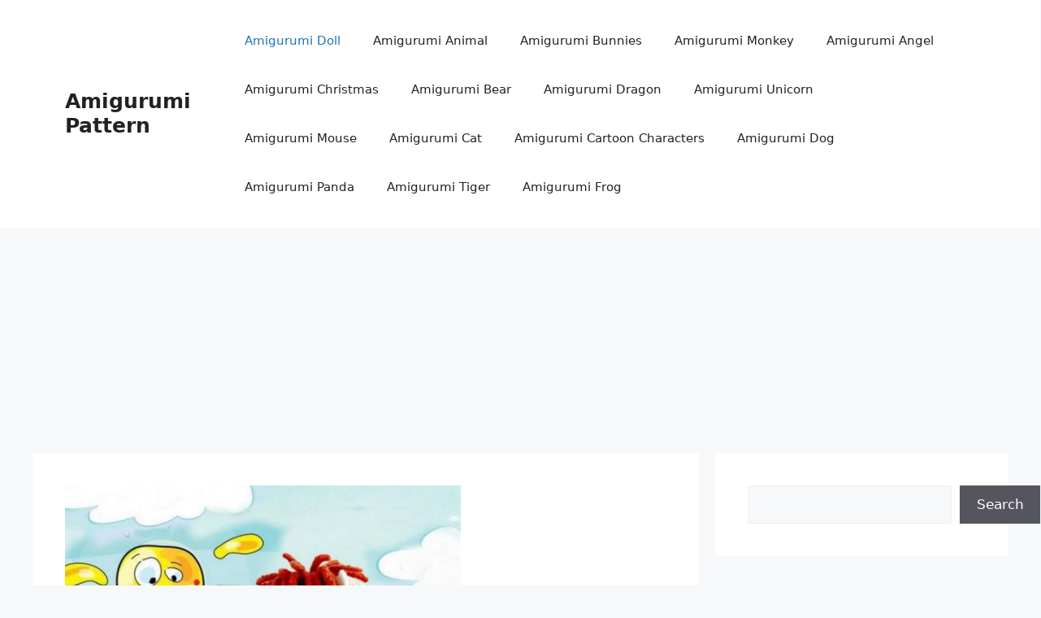

--- FILE ---
content_type: text/html; charset=UTF-8
request_url: https://amigurumigratis.com/2022/02/amigurumi-mary-doll-free-pattern/
body_size: 23529
content:
<!DOCTYPE html>
<html lang="en-US">
<head>
	<meta charset="UTF-8">
	<title>Amigurumi Mary Doll Free Pattern &#8211; Amigurumi Pattern</title>
<meta name='robots' content='max-image-preview:large' />
<meta name="viewport" content="width=device-width, initial-scale=1"><link rel='dns-prefetch' href='//cdn.gravitec.net' />
<link rel="alternate" type="application/rss+xml" title="Amigurumi Pattern &raquo; Feed" href="https://amigurumigratis.com/feed/" />
<link rel="alternate" type="application/rss+xml" title="Amigurumi Pattern &raquo; Comments Feed" href="https://amigurumigratis.com/comments/feed/" />
<link rel="alternate" type="application/rss+xml" title="Amigurumi Pattern &raquo; Amigurumi Mary Doll Free Pattern Comments Feed" href="https://amigurumigratis.com/2022/02/amigurumi-mary-doll-free-pattern/feed/" />
<link rel="alternate" title="oEmbed (JSON)" type="application/json+oembed" href="https://amigurumigratis.com/wp-json/oembed/1.0/embed?url=https%3A%2F%2Famigurumigratis.com%2F2022%2F02%2Famigurumi-mary-doll-free-pattern%2F" />
<link rel="alternate" title="oEmbed (XML)" type="text/xml+oembed" href="https://amigurumigratis.com/wp-json/oembed/1.0/embed?url=https%3A%2F%2Famigurumigratis.com%2F2022%2F02%2Famigurumi-mary-doll-free-pattern%2F&#038;format=xml" />
<style id='wp-img-auto-sizes-contain-inline-css'>
img:is([sizes=auto i],[sizes^="auto," i]){contain-intrinsic-size:3000px 1500px}
/*# sourceURL=wp-img-auto-sizes-contain-inline-css */
</style>
<style id='wp-emoji-styles-inline-css'>

	img.wp-smiley, img.emoji {
		display: inline !important;
		border: none !important;
		box-shadow: none !important;
		height: 1em !important;
		width: 1em !important;
		margin: 0 0.07em !important;
		vertical-align: -0.1em !important;
		background: none !important;
		padding: 0 !important;
	}
/*# sourceURL=wp-emoji-styles-inline-css */
</style>
<style id='wp-block-library-inline-css'>
:root{--wp-block-synced-color:#7a00df;--wp-block-synced-color--rgb:122,0,223;--wp-bound-block-color:var(--wp-block-synced-color);--wp-editor-canvas-background:#ddd;--wp-admin-theme-color:#007cba;--wp-admin-theme-color--rgb:0,124,186;--wp-admin-theme-color-darker-10:#006ba1;--wp-admin-theme-color-darker-10--rgb:0,107,160.5;--wp-admin-theme-color-darker-20:#005a87;--wp-admin-theme-color-darker-20--rgb:0,90,135;--wp-admin-border-width-focus:2px}@media (min-resolution:192dpi){:root{--wp-admin-border-width-focus:1.5px}}.wp-element-button{cursor:pointer}:root .has-very-light-gray-background-color{background-color:#eee}:root .has-very-dark-gray-background-color{background-color:#313131}:root .has-very-light-gray-color{color:#eee}:root .has-very-dark-gray-color{color:#313131}:root .has-vivid-green-cyan-to-vivid-cyan-blue-gradient-background{background:linear-gradient(135deg,#00d084,#0693e3)}:root .has-purple-crush-gradient-background{background:linear-gradient(135deg,#34e2e4,#4721fb 50%,#ab1dfe)}:root .has-hazy-dawn-gradient-background{background:linear-gradient(135deg,#faaca8,#dad0ec)}:root .has-subdued-olive-gradient-background{background:linear-gradient(135deg,#fafae1,#67a671)}:root .has-atomic-cream-gradient-background{background:linear-gradient(135deg,#fdd79a,#004a59)}:root .has-nightshade-gradient-background{background:linear-gradient(135deg,#330968,#31cdcf)}:root .has-midnight-gradient-background{background:linear-gradient(135deg,#020381,#2874fc)}:root{--wp--preset--font-size--normal:16px;--wp--preset--font-size--huge:42px}.has-regular-font-size{font-size:1em}.has-larger-font-size{font-size:2.625em}.has-normal-font-size{font-size:var(--wp--preset--font-size--normal)}.has-huge-font-size{font-size:var(--wp--preset--font-size--huge)}.has-text-align-center{text-align:center}.has-text-align-left{text-align:left}.has-text-align-right{text-align:right}.has-fit-text{white-space:nowrap!important}#end-resizable-editor-section{display:none}.aligncenter{clear:both}.items-justified-left{justify-content:flex-start}.items-justified-center{justify-content:center}.items-justified-right{justify-content:flex-end}.items-justified-space-between{justify-content:space-between}.screen-reader-text{border:0;clip-path:inset(50%);height:1px;margin:-1px;overflow:hidden;padding:0;position:absolute;width:1px;word-wrap:normal!important}.screen-reader-text:focus{background-color:#ddd;clip-path:none;color:#444;display:block;font-size:1em;height:auto;left:5px;line-height:normal;padding:15px 23px 14px;text-decoration:none;top:5px;width:auto;z-index:100000}html :where(.has-border-color){border-style:solid}html :where([style*=border-top-color]){border-top-style:solid}html :where([style*=border-right-color]){border-right-style:solid}html :where([style*=border-bottom-color]){border-bottom-style:solid}html :where([style*=border-left-color]){border-left-style:solid}html :where([style*=border-width]){border-style:solid}html :where([style*=border-top-width]){border-top-style:solid}html :where([style*=border-right-width]){border-right-style:solid}html :where([style*=border-bottom-width]){border-bottom-style:solid}html :where([style*=border-left-width]){border-left-style:solid}html :where(img[class*=wp-image-]){height:auto;max-width:100%}:where(figure){margin:0 0 1em}html :where(.is-position-sticky){--wp-admin--admin-bar--position-offset:var(--wp-admin--admin-bar--height,0px)}@media screen and (max-width:600px){html :where(.is-position-sticky){--wp-admin--admin-bar--position-offset:0px}}

/*# sourceURL=wp-block-library-inline-css */
</style><style id='wp-block-gallery-inline-css'>
.blocks-gallery-grid:not(.has-nested-images),.wp-block-gallery:not(.has-nested-images){display:flex;flex-wrap:wrap;list-style-type:none;margin:0;padding:0}.blocks-gallery-grid:not(.has-nested-images) .blocks-gallery-image,.blocks-gallery-grid:not(.has-nested-images) .blocks-gallery-item,.wp-block-gallery:not(.has-nested-images) .blocks-gallery-image,.wp-block-gallery:not(.has-nested-images) .blocks-gallery-item{display:flex;flex-direction:column;flex-grow:1;justify-content:center;margin:0 1em 1em 0;position:relative;width:calc(50% - 1em)}.blocks-gallery-grid:not(.has-nested-images) .blocks-gallery-image:nth-of-type(2n),.blocks-gallery-grid:not(.has-nested-images) .blocks-gallery-item:nth-of-type(2n),.wp-block-gallery:not(.has-nested-images) .blocks-gallery-image:nth-of-type(2n),.wp-block-gallery:not(.has-nested-images) .blocks-gallery-item:nth-of-type(2n){margin-right:0}.blocks-gallery-grid:not(.has-nested-images) .blocks-gallery-image figure,.blocks-gallery-grid:not(.has-nested-images) .blocks-gallery-item figure,.wp-block-gallery:not(.has-nested-images) .blocks-gallery-image figure,.wp-block-gallery:not(.has-nested-images) .blocks-gallery-item figure{align-items:flex-end;display:flex;height:100%;justify-content:flex-start;margin:0}.blocks-gallery-grid:not(.has-nested-images) .blocks-gallery-image img,.blocks-gallery-grid:not(.has-nested-images) .blocks-gallery-item img,.wp-block-gallery:not(.has-nested-images) .blocks-gallery-image img,.wp-block-gallery:not(.has-nested-images) .blocks-gallery-item img{display:block;height:auto;max-width:100%;width:auto}.blocks-gallery-grid:not(.has-nested-images) .blocks-gallery-image figcaption,.blocks-gallery-grid:not(.has-nested-images) .blocks-gallery-item figcaption,.wp-block-gallery:not(.has-nested-images) .blocks-gallery-image figcaption,.wp-block-gallery:not(.has-nested-images) .blocks-gallery-item figcaption{background:linear-gradient(0deg,#000000b3,#0000004d 70%,#0000);bottom:0;box-sizing:border-box;color:#fff;font-size:.8em;margin:0;max-height:100%;overflow:auto;padding:3em .77em .7em;position:absolute;text-align:center;width:100%;z-index:2}.blocks-gallery-grid:not(.has-nested-images) .blocks-gallery-image figcaption img,.blocks-gallery-grid:not(.has-nested-images) .blocks-gallery-item figcaption img,.wp-block-gallery:not(.has-nested-images) .blocks-gallery-image figcaption img,.wp-block-gallery:not(.has-nested-images) .blocks-gallery-item figcaption img{display:inline}.blocks-gallery-grid:not(.has-nested-images) figcaption,.wp-block-gallery:not(.has-nested-images) figcaption{flex-grow:1}.blocks-gallery-grid:not(.has-nested-images).is-cropped .blocks-gallery-image a,.blocks-gallery-grid:not(.has-nested-images).is-cropped .blocks-gallery-image img,.blocks-gallery-grid:not(.has-nested-images).is-cropped .blocks-gallery-item a,.blocks-gallery-grid:not(.has-nested-images).is-cropped .blocks-gallery-item img,.wp-block-gallery:not(.has-nested-images).is-cropped .blocks-gallery-image a,.wp-block-gallery:not(.has-nested-images).is-cropped .blocks-gallery-image img,.wp-block-gallery:not(.has-nested-images).is-cropped .blocks-gallery-item a,.wp-block-gallery:not(.has-nested-images).is-cropped .blocks-gallery-item img{flex:1;height:100%;object-fit:cover;width:100%}.blocks-gallery-grid:not(.has-nested-images).columns-1 .blocks-gallery-image,.blocks-gallery-grid:not(.has-nested-images).columns-1 .blocks-gallery-item,.wp-block-gallery:not(.has-nested-images).columns-1 .blocks-gallery-image,.wp-block-gallery:not(.has-nested-images).columns-1 .blocks-gallery-item{margin-right:0;width:100%}@media (min-width:600px){.blocks-gallery-grid:not(.has-nested-images).columns-3 .blocks-gallery-image,.blocks-gallery-grid:not(.has-nested-images).columns-3 .blocks-gallery-item,.wp-block-gallery:not(.has-nested-images).columns-3 .blocks-gallery-image,.wp-block-gallery:not(.has-nested-images).columns-3 .blocks-gallery-item{margin-right:1em;width:calc(33.33333% - .66667em)}.blocks-gallery-grid:not(.has-nested-images).columns-4 .blocks-gallery-image,.blocks-gallery-grid:not(.has-nested-images).columns-4 .blocks-gallery-item,.wp-block-gallery:not(.has-nested-images).columns-4 .blocks-gallery-image,.wp-block-gallery:not(.has-nested-images).columns-4 .blocks-gallery-item{margin-right:1em;width:calc(25% - .75em)}.blocks-gallery-grid:not(.has-nested-images).columns-5 .blocks-gallery-image,.blocks-gallery-grid:not(.has-nested-images).columns-5 .blocks-gallery-item,.wp-block-gallery:not(.has-nested-images).columns-5 .blocks-gallery-image,.wp-block-gallery:not(.has-nested-images).columns-5 .blocks-gallery-item{margin-right:1em;width:calc(20% - .8em)}.blocks-gallery-grid:not(.has-nested-images).columns-6 .blocks-gallery-image,.blocks-gallery-grid:not(.has-nested-images).columns-6 .blocks-gallery-item,.wp-block-gallery:not(.has-nested-images).columns-6 .blocks-gallery-image,.wp-block-gallery:not(.has-nested-images).columns-6 .blocks-gallery-item{margin-right:1em;width:calc(16.66667% - .83333em)}.blocks-gallery-grid:not(.has-nested-images).columns-7 .blocks-gallery-image,.blocks-gallery-grid:not(.has-nested-images).columns-7 .blocks-gallery-item,.wp-block-gallery:not(.has-nested-images).columns-7 .blocks-gallery-image,.wp-block-gallery:not(.has-nested-images).columns-7 .blocks-gallery-item{margin-right:1em;width:calc(14.28571% - .85714em)}.blocks-gallery-grid:not(.has-nested-images).columns-8 .blocks-gallery-image,.blocks-gallery-grid:not(.has-nested-images).columns-8 .blocks-gallery-item,.wp-block-gallery:not(.has-nested-images).columns-8 .blocks-gallery-image,.wp-block-gallery:not(.has-nested-images).columns-8 .blocks-gallery-item{margin-right:1em;width:calc(12.5% - .875em)}.blocks-gallery-grid:not(.has-nested-images).columns-1 .blocks-gallery-image:nth-of-type(1n),.blocks-gallery-grid:not(.has-nested-images).columns-1 .blocks-gallery-item:nth-of-type(1n),.blocks-gallery-grid:not(.has-nested-images).columns-2 .blocks-gallery-image:nth-of-type(2n),.blocks-gallery-grid:not(.has-nested-images).columns-2 .blocks-gallery-item:nth-of-type(2n),.blocks-gallery-grid:not(.has-nested-images).columns-3 .blocks-gallery-image:nth-of-type(3n),.blocks-gallery-grid:not(.has-nested-images).columns-3 .blocks-gallery-item:nth-of-type(3n),.blocks-gallery-grid:not(.has-nested-images).columns-4 .blocks-gallery-image:nth-of-type(4n),.blocks-gallery-grid:not(.has-nested-images).columns-4 .blocks-gallery-item:nth-of-type(4n),.blocks-gallery-grid:not(.has-nested-images).columns-5 .blocks-gallery-image:nth-of-type(5n),.blocks-gallery-grid:not(.has-nested-images).columns-5 .blocks-gallery-item:nth-of-type(5n),.blocks-gallery-grid:not(.has-nested-images).columns-6 .blocks-gallery-image:nth-of-type(6n),.blocks-gallery-grid:not(.has-nested-images).columns-6 .blocks-gallery-item:nth-of-type(6n),.blocks-gallery-grid:not(.has-nested-images).columns-7 .blocks-gallery-image:nth-of-type(7n),.blocks-gallery-grid:not(.has-nested-images).columns-7 .blocks-gallery-item:nth-of-type(7n),.blocks-gallery-grid:not(.has-nested-images).columns-8 .blocks-gallery-image:nth-of-type(8n),.blocks-gallery-grid:not(.has-nested-images).columns-8 .blocks-gallery-item:nth-of-type(8n),.wp-block-gallery:not(.has-nested-images).columns-1 .blocks-gallery-image:nth-of-type(1n),.wp-block-gallery:not(.has-nested-images).columns-1 .blocks-gallery-item:nth-of-type(1n),.wp-block-gallery:not(.has-nested-images).columns-2 .blocks-gallery-image:nth-of-type(2n),.wp-block-gallery:not(.has-nested-images).columns-2 .blocks-gallery-item:nth-of-type(2n),.wp-block-gallery:not(.has-nested-images).columns-3 .blocks-gallery-image:nth-of-type(3n),.wp-block-gallery:not(.has-nested-images).columns-3 .blocks-gallery-item:nth-of-type(3n),.wp-block-gallery:not(.has-nested-images).columns-4 .blocks-gallery-image:nth-of-type(4n),.wp-block-gallery:not(.has-nested-images).columns-4 .blocks-gallery-item:nth-of-type(4n),.wp-block-gallery:not(.has-nested-images).columns-5 .blocks-gallery-image:nth-of-type(5n),.wp-block-gallery:not(.has-nested-images).columns-5 .blocks-gallery-item:nth-of-type(5n),.wp-block-gallery:not(.has-nested-images).columns-6 .blocks-gallery-image:nth-of-type(6n),.wp-block-gallery:not(.has-nested-images).columns-6 .blocks-gallery-item:nth-of-type(6n),.wp-block-gallery:not(.has-nested-images).columns-7 .blocks-gallery-image:nth-of-type(7n),.wp-block-gallery:not(.has-nested-images).columns-7 .blocks-gallery-item:nth-of-type(7n),.wp-block-gallery:not(.has-nested-images).columns-8 .blocks-gallery-image:nth-of-type(8n),.wp-block-gallery:not(.has-nested-images).columns-8 .blocks-gallery-item:nth-of-type(8n){margin-right:0}}.blocks-gallery-grid:not(.has-nested-images) .blocks-gallery-image:last-child,.blocks-gallery-grid:not(.has-nested-images) .blocks-gallery-item:last-child,.wp-block-gallery:not(.has-nested-images) .blocks-gallery-image:last-child,.wp-block-gallery:not(.has-nested-images) .blocks-gallery-item:last-child{margin-right:0}.blocks-gallery-grid:not(.has-nested-images).alignleft,.blocks-gallery-grid:not(.has-nested-images).alignright,.wp-block-gallery:not(.has-nested-images).alignleft,.wp-block-gallery:not(.has-nested-images).alignright{max-width:420px;width:100%}.blocks-gallery-grid:not(.has-nested-images).aligncenter .blocks-gallery-item figure,.wp-block-gallery:not(.has-nested-images).aligncenter .blocks-gallery-item figure{justify-content:center}.wp-block-gallery:not(.is-cropped) .blocks-gallery-item{align-self:flex-start}figure.wp-block-gallery.has-nested-images{align-items:normal}.wp-block-gallery.has-nested-images figure.wp-block-image:not(#individual-image){margin:0;width:calc(50% - var(--wp--style--unstable-gallery-gap, 16px)/2)}.wp-block-gallery.has-nested-images figure.wp-block-image{box-sizing:border-box;display:flex;flex-direction:column;flex-grow:1;justify-content:center;max-width:100%;position:relative}.wp-block-gallery.has-nested-images figure.wp-block-image>a,.wp-block-gallery.has-nested-images figure.wp-block-image>div{flex-direction:column;flex-grow:1;margin:0}.wp-block-gallery.has-nested-images figure.wp-block-image img{display:block;height:auto;max-width:100%!important;width:auto}.wp-block-gallery.has-nested-images figure.wp-block-image figcaption,.wp-block-gallery.has-nested-images figure.wp-block-image:has(figcaption):before{bottom:0;left:0;max-height:100%;position:absolute;right:0}.wp-block-gallery.has-nested-images figure.wp-block-image:has(figcaption):before{backdrop-filter:blur(3px);content:"";height:100%;-webkit-mask-image:linear-gradient(0deg,#000 20%,#0000);mask-image:linear-gradient(0deg,#000 20%,#0000);max-height:40%;pointer-events:none}.wp-block-gallery.has-nested-images figure.wp-block-image figcaption{box-sizing:border-box;color:#fff;font-size:13px;margin:0;overflow:auto;padding:1em;text-align:center;text-shadow:0 0 1.5px #000}.wp-block-gallery.has-nested-images figure.wp-block-image figcaption::-webkit-scrollbar{height:12px;width:12px}.wp-block-gallery.has-nested-images figure.wp-block-image figcaption::-webkit-scrollbar-track{background-color:initial}.wp-block-gallery.has-nested-images figure.wp-block-image figcaption::-webkit-scrollbar-thumb{background-clip:padding-box;background-color:initial;border:3px solid #0000;border-radius:8px}.wp-block-gallery.has-nested-images figure.wp-block-image figcaption:focus-within::-webkit-scrollbar-thumb,.wp-block-gallery.has-nested-images figure.wp-block-image figcaption:focus::-webkit-scrollbar-thumb,.wp-block-gallery.has-nested-images figure.wp-block-image figcaption:hover::-webkit-scrollbar-thumb{background-color:#fffc}.wp-block-gallery.has-nested-images figure.wp-block-image figcaption{scrollbar-color:#0000 #0000;scrollbar-gutter:stable both-edges;scrollbar-width:thin}.wp-block-gallery.has-nested-images figure.wp-block-image figcaption:focus,.wp-block-gallery.has-nested-images figure.wp-block-image figcaption:focus-within,.wp-block-gallery.has-nested-images figure.wp-block-image figcaption:hover{scrollbar-color:#fffc #0000}.wp-block-gallery.has-nested-images figure.wp-block-image figcaption{will-change:transform}@media (hover:none){.wp-block-gallery.has-nested-images figure.wp-block-image figcaption{scrollbar-color:#fffc #0000}}.wp-block-gallery.has-nested-images figure.wp-block-image figcaption{background:linear-gradient(0deg,#0006,#0000)}.wp-block-gallery.has-nested-images figure.wp-block-image figcaption img{display:inline}.wp-block-gallery.has-nested-images figure.wp-block-image figcaption a{color:inherit}.wp-block-gallery.has-nested-images figure.wp-block-image.has-custom-border img{box-sizing:border-box}.wp-block-gallery.has-nested-images figure.wp-block-image.has-custom-border>a,.wp-block-gallery.has-nested-images figure.wp-block-image.has-custom-border>div,.wp-block-gallery.has-nested-images figure.wp-block-image.is-style-rounded>a,.wp-block-gallery.has-nested-images figure.wp-block-image.is-style-rounded>div{flex:1 1 auto}.wp-block-gallery.has-nested-images figure.wp-block-image.has-custom-border figcaption,.wp-block-gallery.has-nested-images figure.wp-block-image.is-style-rounded figcaption{background:none;color:inherit;flex:initial;margin:0;padding:10px 10px 9px;position:relative;text-shadow:none}.wp-block-gallery.has-nested-images figure.wp-block-image.has-custom-border:before,.wp-block-gallery.has-nested-images figure.wp-block-image.is-style-rounded:before{content:none}.wp-block-gallery.has-nested-images figcaption{flex-basis:100%;flex-grow:1;text-align:center}.wp-block-gallery.has-nested-images:not(.is-cropped) figure.wp-block-image:not(#individual-image){margin-bottom:auto;margin-top:0}.wp-block-gallery.has-nested-images.is-cropped figure.wp-block-image:not(#individual-image){align-self:inherit}.wp-block-gallery.has-nested-images.is-cropped figure.wp-block-image:not(#individual-image)>a,.wp-block-gallery.has-nested-images.is-cropped figure.wp-block-image:not(#individual-image)>div:not(.components-drop-zone){display:flex}.wp-block-gallery.has-nested-images.is-cropped figure.wp-block-image:not(#individual-image) a,.wp-block-gallery.has-nested-images.is-cropped figure.wp-block-image:not(#individual-image) img{flex:1 0 0%;height:100%;object-fit:cover;width:100%}.wp-block-gallery.has-nested-images.columns-1 figure.wp-block-image:not(#individual-image){width:100%}@media (min-width:600px){.wp-block-gallery.has-nested-images.columns-3 figure.wp-block-image:not(#individual-image){width:calc(33.33333% - var(--wp--style--unstable-gallery-gap, 16px)*.66667)}.wp-block-gallery.has-nested-images.columns-4 figure.wp-block-image:not(#individual-image){width:calc(25% - var(--wp--style--unstable-gallery-gap, 16px)*.75)}.wp-block-gallery.has-nested-images.columns-5 figure.wp-block-image:not(#individual-image){width:calc(20% - var(--wp--style--unstable-gallery-gap, 16px)*.8)}.wp-block-gallery.has-nested-images.columns-6 figure.wp-block-image:not(#individual-image){width:calc(16.66667% - var(--wp--style--unstable-gallery-gap, 16px)*.83333)}.wp-block-gallery.has-nested-images.columns-7 figure.wp-block-image:not(#individual-image){width:calc(14.28571% - var(--wp--style--unstable-gallery-gap, 16px)*.85714)}.wp-block-gallery.has-nested-images.columns-8 figure.wp-block-image:not(#individual-image){width:calc(12.5% - var(--wp--style--unstable-gallery-gap, 16px)*.875)}.wp-block-gallery.has-nested-images.columns-default figure.wp-block-image:not(#individual-image){width:calc(33.33% - var(--wp--style--unstable-gallery-gap, 16px)*.66667)}.wp-block-gallery.has-nested-images.columns-default figure.wp-block-image:not(#individual-image):first-child:nth-last-child(2),.wp-block-gallery.has-nested-images.columns-default figure.wp-block-image:not(#individual-image):first-child:nth-last-child(2)~figure.wp-block-image:not(#individual-image){width:calc(50% - var(--wp--style--unstable-gallery-gap, 16px)*.5)}.wp-block-gallery.has-nested-images.columns-default figure.wp-block-image:not(#individual-image):first-child:last-child{width:100%}}.wp-block-gallery.has-nested-images.alignleft,.wp-block-gallery.has-nested-images.alignright{max-width:420px;width:100%}.wp-block-gallery.has-nested-images.aligncenter{justify-content:center}
/*# sourceURL=https://amigurumigratis.com/wp-includes/blocks/gallery/style.min.css */
</style>
<style id='wp-block-heading-inline-css'>
h1:where(.wp-block-heading).has-background,h2:where(.wp-block-heading).has-background,h3:where(.wp-block-heading).has-background,h4:where(.wp-block-heading).has-background,h5:where(.wp-block-heading).has-background,h6:where(.wp-block-heading).has-background{padding:1.25em 2.375em}h1.has-text-align-left[style*=writing-mode]:where([style*=vertical-lr]),h1.has-text-align-right[style*=writing-mode]:where([style*=vertical-rl]),h2.has-text-align-left[style*=writing-mode]:where([style*=vertical-lr]),h2.has-text-align-right[style*=writing-mode]:where([style*=vertical-rl]),h3.has-text-align-left[style*=writing-mode]:where([style*=vertical-lr]),h3.has-text-align-right[style*=writing-mode]:where([style*=vertical-rl]),h4.has-text-align-left[style*=writing-mode]:where([style*=vertical-lr]),h4.has-text-align-right[style*=writing-mode]:where([style*=vertical-rl]),h5.has-text-align-left[style*=writing-mode]:where([style*=vertical-lr]),h5.has-text-align-right[style*=writing-mode]:where([style*=vertical-rl]),h6.has-text-align-left[style*=writing-mode]:where([style*=vertical-lr]),h6.has-text-align-right[style*=writing-mode]:where([style*=vertical-rl]){rotate:180deg}
/*# sourceURL=https://amigurumigratis.com/wp-includes/blocks/heading/style.min.css */
</style>
<style id='wp-block-image-inline-css'>
.wp-block-image>a,.wp-block-image>figure>a{display:inline-block}.wp-block-image img{box-sizing:border-box;height:auto;max-width:100%;vertical-align:bottom}@media not (prefers-reduced-motion){.wp-block-image img.hide{visibility:hidden}.wp-block-image img.show{animation:show-content-image .4s}}.wp-block-image[style*=border-radius] img,.wp-block-image[style*=border-radius]>a{border-radius:inherit}.wp-block-image.has-custom-border img{box-sizing:border-box}.wp-block-image.aligncenter{text-align:center}.wp-block-image.alignfull>a,.wp-block-image.alignwide>a{width:100%}.wp-block-image.alignfull img,.wp-block-image.alignwide img{height:auto;width:100%}.wp-block-image .aligncenter,.wp-block-image .alignleft,.wp-block-image .alignright,.wp-block-image.aligncenter,.wp-block-image.alignleft,.wp-block-image.alignright{display:table}.wp-block-image .aligncenter>figcaption,.wp-block-image .alignleft>figcaption,.wp-block-image .alignright>figcaption,.wp-block-image.aligncenter>figcaption,.wp-block-image.alignleft>figcaption,.wp-block-image.alignright>figcaption{caption-side:bottom;display:table-caption}.wp-block-image .alignleft{float:left;margin:.5em 1em .5em 0}.wp-block-image .alignright{float:right;margin:.5em 0 .5em 1em}.wp-block-image .aligncenter{margin-left:auto;margin-right:auto}.wp-block-image :where(figcaption){margin-bottom:1em;margin-top:.5em}.wp-block-image.is-style-circle-mask img{border-radius:9999px}@supports ((-webkit-mask-image:none) or (mask-image:none)) or (-webkit-mask-image:none){.wp-block-image.is-style-circle-mask img{border-radius:0;-webkit-mask-image:url('data:image/svg+xml;utf8,<svg viewBox="0 0 100 100" xmlns="http://www.w3.org/2000/svg"><circle cx="50" cy="50" r="50"/></svg>');mask-image:url('data:image/svg+xml;utf8,<svg viewBox="0 0 100 100" xmlns="http://www.w3.org/2000/svg"><circle cx="50" cy="50" r="50"/></svg>');mask-mode:alpha;-webkit-mask-position:center;mask-position:center;-webkit-mask-repeat:no-repeat;mask-repeat:no-repeat;-webkit-mask-size:contain;mask-size:contain}}:root :where(.wp-block-image.is-style-rounded img,.wp-block-image .is-style-rounded img){border-radius:9999px}.wp-block-image figure{margin:0}.wp-lightbox-container{display:flex;flex-direction:column;position:relative}.wp-lightbox-container img{cursor:zoom-in}.wp-lightbox-container img:hover+button{opacity:1}.wp-lightbox-container button{align-items:center;backdrop-filter:blur(16px) saturate(180%);background-color:#5a5a5a40;border:none;border-radius:4px;cursor:zoom-in;display:flex;height:20px;justify-content:center;opacity:0;padding:0;position:absolute;right:16px;text-align:center;top:16px;width:20px;z-index:100}@media not (prefers-reduced-motion){.wp-lightbox-container button{transition:opacity .2s ease}}.wp-lightbox-container button:focus-visible{outline:3px auto #5a5a5a40;outline:3px auto -webkit-focus-ring-color;outline-offset:3px}.wp-lightbox-container button:hover{cursor:pointer;opacity:1}.wp-lightbox-container button:focus{opacity:1}.wp-lightbox-container button:focus,.wp-lightbox-container button:hover,.wp-lightbox-container button:not(:hover):not(:active):not(.has-background){background-color:#5a5a5a40;border:none}.wp-lightbox-overlay{box-sizing:border-box;cursor:zoom-out;height:100vh;left:0;overflow:hidden;position:fixed;top:0;visibility:hidden;width:100%;z-index:100000}.wp-lightbox-overlay .close-button{align-items:center;cursor:pointer;display:flex;justify-content:center;min-height:40px;min-width:40px;padding:0;position:absolute;right:calc(env(safe-area-inset-right) + 16px);top:calc(env(safe-area-inset-top) + 16px);z-index:5000000}.wp-lightbox-overlay .close-button:focus,.wp-lightbox-overlay .close-button:hover,.wp-lightbox-overlay .close-button:not(:hover):not(:active):not(.has-background){background:none;border:none}.wp-lightbox-overlay .lightbox-image-container{height:var(--wp--lightbox-container-height);left:50%;overflow:hidden;position:absolute;top:50%;transform:translate(-50%,-50%);transform-origin:top left;width:var(--wp--lightbox-container-width);z-index:9999999999}.wp-lightbox-overlay .wp-block-image{align-items:center;box-sizing:border-box;display:flex;height:100%;justify-content:center;margin:0;position:relative;transform-origin:0 0;width:100%;z-index:3000000}.wp-lightbox-overlay .wp-block-image img{height:var(--wp--lightbox-image-height);min-height:var(--wp--lightbox-image-height);min-width:var(--wp--lightbox-image-width);width:var(--wp--lightbox-image-width)}.wp-lightbox-overlay .wp-block-image figcaption{display:none}.wp-lightbox-overlay button{background:none;border:none}.wp-lightbox-overlay .scrim{background-color:#fff;height:100%;opacity:.9;position:absolute;width:100%;z-index:2000000}.wp-lightbox-overlay.active{visibility:visible}@media not (prefers-reduced-motion){.wp-lightbox-overlay.active{animation:turn-on-visibility .25s both}.wp-lightbox-overlay.active img{animation:turn-on-visibility .35s both}.wp-lightbox-overlay.show-closing-animation:not(.active){animation:turn-off-visibility .35s both}.wp-lightbox-overlay.show-closing-animation:not(.active) img{animation:turn-off-visibility .25s both}.wp-lightbox-overlay.zoom.active{animation:none;opacity:1;visibility:visible}.wp-lightbox-overlay.zoom.active .lightbox-image-container{animation:lightbox-zoom-in .4s}.wp-lightbox-overlay.zoom.active .lightbox-image-container img{animation:none}.wp-lightbox-overlay.zoom.active .scrim{animation:turn-on-visibility .4s forwards}.wp-lightbox-overlay.zoom.show-closing-animation:not(.active){animation:none}.wp-lightbox-overlay.zoom.show-closing-animation:not(.active) .lightbox-image-container{animation:lightbox-zoom-out .4s}.wp-lightbox-overlay.zoom.show-closing-animation:not(.active) .lightbox-image-container img{animation:none}.wp-lightbox-overlay.zoom.show-closing-animation:not(.active) .scrim{animation:turn-off-visibility .4s forwards}}@keyframes show-content-image{0%{visibility:hidden}99%{visibility:hidden}to{visibility:visible}}@keyframes turn-on-visibility{0%{opacity:0}to{opacity:1}}@keyframes turn-off-visibility{0%{opacity:1;visibility:visible}99%{opacity:0;visibility:visible}to{opacity:0;visibility:hidden}}@keyframes lightbox-zoom-in{0%{transform:translate(calc((-100vw + var(--wp--lightbox-scrollbar-width))/2 + var(--wp--lightbox-initial-left-position)),calc(-50vh + var(--wp--lightbox-initial-top-position))) scale(var(--wp--lightbox-scale))}to{transform:translate(-50%,-50%) scale(1)}}@keyframes lightbox-zoom-out{0%{transform:translate(-50%,-50%) scale(1);visibility:visible}99%{visibility:visible}to{transform:translate(calc((-100vw + var(--wp--lightbox-scrollbar-width))/2 + var(--wp--lightbox-initial-left-position)),calc(-50vh + var(--wp--lightbox-initial-top-position))) scale(var(--wp--lightbox-scale));visibility:hidden}}
/*# sourceURL=https://amigurumigratis.com/wp-includes/blocks/image/style.min.css */
</style>
<style id='wp-block-search-inline-css'>
.wp-block-search__button{margin-left:10px;word-break:normal}.wp-block-search__button.has-icon{line-height:0}.wp-block-search__button svg{height:1.25em;min-height:24px;min-width:24px;width:1.25em;fill:currentColor;vertical-align:text-bottom}:where(.wp-block-search__button){border:1px solid #ccc;padding:6px 10px}.wp-block-search__inside-wrapper{display:flex;flex:auto;flex-wrap:nowrap;max-width:100%}.wp-block-search__label{width:100%}.wp-block-search.wp-block-search__button-only .wp-block-search__button{box-sizing:border-box;display:flex;flex-shrink:0;justify-content:center;margin-left:0;max-width:100%}.wp-block-search.wp-block-search__button-only .wp-block-search__inside-wrapper{min-width:0!important;transition-property:width}.wp-block-search.wp-block-search__button-only .wp-block-search__input{flex-basis:100%;transition-duration:.3s}.wp-block-search.wp-block-search__button-only.wp-block-search__searchfield-hidden,.wp-block-search.wp-block-search__button-only.wp-block-search__searchfield-hidden .wp-block-search__inside-wrapper{overflow:hidden}.wp-block-search.wp-block-search__button-only.wp-block-search__searchfield-hidden .wp-block-search__input{border-left-width:0!important;border-right-width:0!important;flex-basis:0;flex-grow:0;margin:0;min-width:0!important;padding-left:0!important;padding-right:0!important;width:0!important}:where(.wp-block-search__input){appearance:none;border:1px solid #949494;flex-grow:1;font-family:inherit;font-size:inherit;font-style:inherit;font-weight:inherit;letter-spacing:inherit;line-height:inherit;margin-left:0;margin-right:0;min-width:3rem;padding:8px;text-decoration:unset!important;text-transform:inherit}:where(.wp-block-search__button-inside .wp-block-search__inside-wrapper){background-color:#fff;border:1px solid #949494;box-sizing:border-box;padding:4px}:where(.wp-block-search__button-inside .wp-block-search__inside-wrapper) .wp-block-search__input{border:none;border-radius:0;padding:0 4px}:where(.wp-block-search__button-inside .wp-block-search__inside-wrapper) .wp-block-search__input:focus{outline:none}:where(.wp-block-search__button-inside .wp-block-search__inside-wrapper) :where(.wp-block-search__button){padding:4px 8px}.wp-block-search.aligncenter .wp-block-search__inside-wrapper{margin:auto}.wp-block[data-align=right] .wp-block-search.wp-block-search__button-only .wp-block-search__inside-wrapper{float:right}
/*# sourceURL=https://amigurumigratis.com/wp-includes/blocks/search/style.min.css */
</style>
<style id='wp-block-paragraph-inline-css'>
.is-small-text{font-size:.875em}.is-regular-text{font-size:1em}.is-large-text{font-size:2.25em}.is-larger-text{font-size:3em}.has-drop-cap:not(:focus):first-letter{float:left;font-size:8.4em;font-style:normal;font-weight:100;line-height:.68;margin:.05em .1em 0 0;text-transform:uppercase}body.rtl .has-drop-cap:not(:focus):first-letter{float:none;margin-left:.1em}p.has-drop-cap.has-background{overflow:hidden}:root :where(p.has-background){padding:1.25em 2.375em}:where(p.has-text-color:not(.has-link-color)) a{color:inherit}p.has-text-align-left[style*="writing-mode:vertical-lr"],p.has-text-align-right[style*="writing-mode:vertical-rl"]{rotate:180deg}
/*# sourceURL=https://amigurumigratis.com/wp-includes/blocks/paragraph/style.min.css */
</style>
<style id='global-styles-inline-css'>
:root{--wp--preset--aspect-ratio--square: 1;--wp--preset--aspect-ratio--4-3: 4/3;--wp--preset--aspect-ratio--3-4: 3/4;--wp--preset--aspect-ratio--3-2: 3/2;--wp--preset--aspect-ratio--2-3: 2/3;--wp--preset--aspect-ratio--16-9: 16/9;--wp--preset--aspect-ratio--9-16: 9/16;--wp--preset--color--black: #000000;--wp--preset--color--cyan-bluish-gray: #abb8c3;--wp--preset--color--white: #ffffff;--wp--preset--color--pale-pink: #f78da7;--wp--preset--color--vivid-red: #cf2e2e;--wp--preset--color--luminous-vivid-orange: #ff6900;--wp--preset--color--luminous-vivid-amber: #fcb900;--wp--preset--color--light-green-cyan: #7bdcb5;--wp--preset--color--vivid-green-cyan: #00d084;--wp--preset--color--pale-cyan-blue: #8ed1fc;--wp--preset--color--vivid-cyan-blue: #0693e3;--wp--preset--color--vivid-purple: #9b51e0;--wp--preset--color--contrast: var(--contrast);--wp--preset--color--contrast-2: var(--contrast-2);--wp--preset--color--contrast-3: var(--contrast-3);--wp--preset--color--base: var(--base);--wp--preset--color--base-2: var(--base-2);--wp--preset--color--base-3: var(--base-3);--wp--preset--color--accent: var(--accent);--wp--preset--gradient--vivid-cyan-blue-to-vivid-purple: linear-gradient(135deg,rgb(6,147,227) 0%,rgb(155,81,224) 100%);--wp--preset--gradient--light-green-cyan-to-vivid-green-cyan: linear-gradient(135deg,rgb(122,220,180) 0%,rgb(0,208,130) 100%);--wp--preset--gradient--luminous-vivid-amber-to-luminous-vivid-orange: linear-gradient(135deg,rgb(252,185,0) 0%,rgb(255,105,0) 100%);--wp--preset--gradient--luminous-vivid-orange-to-vivid-red: linear-gradient(135deg,rgb(255,105,0) 0%,rgb(207,46,46) 100%);--wp--preset--gradient--very-light-gray-to-cyan-bluish-gray: linear-gradient(135deg,rgb(238,238,238) 0%,rgb(169,184,195) 100%);--wp--preset--gradient--cool-to-warm-spectrum: linear-gradient(135deg,rgb(74,234,220) 0%,rgb(151,120,209) 20%,rgb(207,42,186) 40%,rgb(238,44,130) 60%,rgb(251,105,98) 80%,rgb(254,248,76) 100%);--wp--preset--gradient--blush-light-purple: linear-gradient(135deg,rgb(255,206,236) 0%,rgb(152,150,240) 100%);--wp--preset--gradient--blush-bordeaux: linear-gradient(135deg,rgb(254,205,165) 0%,rgb(254,45,45) 50%,rgb(107,0,62) 100%);--wp--preset--gradient--luminous-dusk: linear-gradient(135deg,rgb(255,203,112) 0%,rgb(199,81,192) 50%,rgb(65,88,208) 100%);--wp--preset--gradient--pale-ocean: linear-gradient(135deg,rgb(255,245,203) 0%,rgb(182,227,212) 50%,rgb(51,167,181) 100%);--wp--preset--gradient--electric-grass: linear-gradient(135deg,rgb(202,248,128) 0%,rgb(113,206,126) 100%);--wp--preset--gradient--midnight: linear-gradient(135deg,rgb(2,3,129) 0%,rgb(40,116,252) 100%);--wp--preset--font-size--small: 13px;--wp--preset--font-size--medium: 20px;--wp--preset--font-size--large: 36px;--wp--preset--font-size--x-large: 42px;--wp--preset--spacing--20: 0.44rem;--wp--preset--spacing--30: 0.67rem;--wp--preset--spacing--40: 1rem;--wp--preset--spacing--50: 1.5rem;--wp--preset--spacing--60: 2.25rem;--wp--preset--spacing--70: 3.38rem;--wp--preset--spacing--80: 5.06rem;--wp--preset--shadow--natural: 6px 6px 9px rgba(0, 0, 0, 0.2);--wp--preset--shadow--deep: 12px 12px 50px rgba(0, 0, 0, 0.4);--wp--preset--shadow--sharp: 6px 6px 0px rgba(0, 0, 0, 0.2);--wp--preset--shadow--outlined: 6px 6px 0px -3px rgb(255, 255, 255), 6px 6px rgb(0, 0, 0);--wp--preset--shadow--crisp: 6px 6px 0px rgb(0, 0, 0);}:where(.is-layout-flex){gap: 0.5em;}:where(.is-layout-grid){gap: 0.5em;}body .is-layout-flex{display: flex;}.is-layout-flex{flex-wrap: wrap;align-items: center;}.is-layout-flex > :is(*, div){margin: 0;}body .is-layout-grid{display: grid;}.is-layout-grid > :is(*, div){margin: 0;}:where(.wp-block-columns.is-layout-flex){gap: 2em;}:where(.wp-block-columns.is-layout-grid){gap: 2em;}:where(.wp-block-post-template.is-layout-flex){gap: 1.25em;}:where(.wp-block-post-template.is-layout-grid){gap: 1.25em;}.has-black-color{color: var(--wp--preset--color--black) !important;}.has-cyan-bluish-gray-color{color: var(--wp--preset--color--cyan-bluish-gray) !important;}.has-white-color{color: var(--wp--preset--color--white) !important;}.has-pale-pink-color{color: var(--wp--preset--color--pale-pink) !important;}.has-vivid-red-color{color: var(--wp--preset--color--vivid-red) !important;}.has-luminous-vivid-orange-color{color: var(--wp--preset--color--luminous-vivid-orange) !important;}.has-luminous-vivid-amber-color{color: var(--wp--preset--color--luminous-vivid-amber) !important;}.has-light-green-cyan-color{color: var(--wp--preset--color--light-green-cyan) !important;}.has-vivid-green-cyan-color{color: var(--wp--preset--color--vivid-green-cyan) !important;}.has-pale-cyan-blue-color{color: var(--wp--preset--color--pale-cyan-blue) !important;}.has-vivid-cyan-blue-color{color: var(--wp--preset--color--vivid-cyan-blue) !important;}.has-vivid-purple-color{color: var(--wp--preset--color--vivid-purple) !important;}.has-black-background-color{background-color: var(--wp--preset--color--black) !important;}.has-cyan-bluish-gray-background-color{background-color: var(--wp--preset--color--cyan-bluish-gray) !important;}.has-white-background-color{background-color: var(--wp--preset--color--white) !important;}.has-pale-pink-background-color{background-color: var(--wp--preset--color--pale-pink) !important;}.has-vivid-red-background-color{background-color: var(--wp--preset--color--vivid-red) !important;}.has-luminous-vivid-orange-background-color{background-color: var(--wp--preset--color--luminous-vivid-orange) !important;}.has-luminous-vivid-amber-background-color{background-color: var(--wp--preset--color--luminous-vivid-amber) !important;}.has-light-green-cyan-background-color{background-color: var(--wp--preset--color--light-green-cyan) !important;}.has-vivid-green-cyan-background-color{background-color: var(--wp--preset--color--vivid-green-cyan) !important;}.has-pale-cyan-blue-background-color{background-color: var(--wp--preset--color--pale-cyan-blue) !important;}.has-vivid-cyan-blue-background-color{background-color: var(--wp--preset--color--vivid-cyan-blue) !important;}.has-vivid-purple-background-color{background-color: var(--wp--preset--color--vivid-purple) !important;}.has-black-border-color{border-color: var(--wp--preset--color--black) !important;}.has-cyan-bluish-gray-border-color{border-color: var(--wp--preset--color--cyan-bluish-gray) !important;}.has-white-border-color{border-color: var(--wp--preset--color--white) !important;}.has-pale-pink-border-color{border-color: var(--wp--preset--color--pale-pink) !important;}.has-vivid-red-border-color{border-color: var(--wp--preset--color--vivid-red) !important;}.has-luminous-vivid-orange-border-color{border-color: var(--wp--preset--color--luminous-vivid-orange) !important;}.has-luminous-vivid-amber-border-color{border-color: var(--wp--preset--color--luminous-vivid-amber) !important;}.has-light-green-cyan-border-color{border-color: var(--wp--preset--color--light-green-cyan) !important;}.has-vivid-green-cyan-border-color{border-color: var(--wp--preset--color--vivid-green-cyan) !important;}.has-pale-cyan-blue-border-color{border-color: var(--wp--preset--color--pale-cyan-blue) !important;}.has-vivid-cyan-blue-border-color{border-color: var(--wp--preset--color--vivid-cyan-blue) !important;}.has-vivid-purple-border-color{border-color: var(--wp--preset--color--vivid-purple) !important;}.has-vivid-cyan-blue-to-vivid-purple-gradient-background{background: var(--wp--preset--gradient--vivid-cyan-blue-to-vivid-purple) !important;}.has-light-green-cyan-to-vivid-green-cyan-gradient-background{background: var(--wp--preset--gradient--light-green-cyan-to-vivid-green-cyan) !important;}.has-luminous-vivid-amber-to-luminous-vivid-orange-gradient-background{background: var(--wp--preset--gradient--luminous-vivid-amber-to-luminous-vivid-orange) !important;}.has-luminous-vivid-orange-to-vivid-red-gradient-background{background: var(--wp--preset--gradient--luminous-vivid-orange-to-vivid-red) !important;}.has-very-light-gray-to-cyan-bluish-gray-gradient-background{background: var(--wp--preset--gradient--very-light-gray-to-cyan-bluish-gray) !important;}.has-cool-to-warm-spectrum-gradient-background{background: var(--wp--preset--gradient--cool-to-warm-spectrum) !important;}.has-blush-light-purple-gradient-background{background: var(--wp--preset--gradient--blush-light-purple) !important;}.has-blush-bordeaux-gradient-background{background: var(--wp--preset--gradient--blush-bordeaux) !important;}.has-luminous-dusk-gradient-background{background: var(--wp--preset--gradient--luminous-dusk) !important;}.has-pale-ocean-gradient-background{background: var(--wp--preset--gradient--pale-ocean) !important;}.has-electric-grass-gradient-background{background: var(--wp--preset--gradient--electric-grass) !important;}.has-midnight-gradient-background{background: var(--wp--preset--gradient--midnight) !important;}.has-small-font-size{font-size: var(--wp--preset--font-size--small) !important;}.has-medium-font-size{font-size: var(--wp--preset--font-size--medium) !important;}.has-large-font-size{font-size: var(--wp--preset--font-size--large) !important;}.has-x-large-font-size{font-size: var(--wp--preset--font-size--x-large) !important;}
/*# sourceURL=global-styles-inline-css */
</style>
<style id='core-block-supports-inline-css'>
.wp-block-gallery.wp-block-gallery-1{--wp--style--unstable-gallery-gap:var( --wp--style--gallery-gap-default, var( --gallery-block--gutter-size, var( --wp--style--block-gap, 0.5em ) ) );gap:var( --wp--style--gallery-gap-default, var( --gallery-block--gutter-size, var( --wp--style--block-gap, 0.5em ) ) );}.wp-block-gallery.wp-block-gallery-2{--wp--style--unstable-gallery-gap:var( --wp--style--gallery-gap-default, var( --gallery-block--gutter-size, var( --wp--style--block-gap, 0.5em ) ) );gap:var( --wp--style--gallery-gap-default, var( --gallery-block--gutter-size, var( --wp--style--block-gap, 0.5em ) ) );}
/*# sourceURL=core-block-supports-inline-css */
</style>

<style id='classic-theme-styles-inline-css'>
/*! This file is auto-generated */
.wp-block-button__link{color:#fff;background-color:#32373c;border-radius:9999px;box-shadow:none;text-decoration:none;padding:calc(.667em + 2px) calc(1.333em + 2px);font-size:1.125em}.wp-block-file__button{background:#32373c;color:#fff;text-decoration:none}
/*# sourceURL=/wp-includes/css/classic-themes.min.css */
</style>
<link rel='stylesheet' id='generate-comments-css' href='https://amigurumigratis.com/wp-content/themes/generatepress/assets/css/components/comments.min.css?ver=3.6.0' media='all' />
<link rel='stylesheet' id='generate-style-css' href='https://amigurumigratis.com/wp-content/themes/generatepress/assets/css/main.min.css?ver=3.6.0' media='all' />
<style id='generate-style-inline-css'>
body{background-color:var(--base-2);color:var(--contrast);}a{color:var(--accent);}a{text-decoration:underline;}.entry-title a, .site-branding a, a.button, .wp-block-button__link, .main-navigation a{text-decoration:none;}a:hover, a:focus, a:active{color:var(--contrast);}.wp-block-group__inner-container{max-width:1200px;margin-left:auto;margin-right:auto;}:root{--contrast:#222222;--contrast-2:#575760;--contrast-3:#b2b2be;--base:#f0f0f0;--base-2:#f7f8f9;--base-3:#ffffff;--accent:#1e73be;}:root .has-contrast-color{color:var(--contrast);}:root .has-contrast-background-color{background-color:var(--contrast);}:root .has-contrast-2-color{color:var(--contrast-2);}:root .has-contrast-2-background-color{background-color:var(--contrast-2);}:root .has-contrast-3-color{color:var(--contrast-3);}:root .has-contrast-3-background-color{background-color:var(--contrast-3);}:root .has-base-color{color:var(--base);}:root .has-base-background-color{background-color:var(--base);}:root .has-base-2-color{color:var(--base-2);}:root .has-base-2-background-color{background-color:var(--base-2);}:root .has-base-3-color{color:var(--base-3);}:root .has-base-3-background-color{background-color:var(--base-3);}:root .has-accent-color{color:var(--accent);}:root .has-accent-background-color{background-color:var(--accent);}.top-bar{background-color:#636363;color:#ffffff;}.top-bar a{color:#ffffff;}.top-bar a:hover{color:#303030;}.site-header{background-color:var(--base-3);}.main-title a,.main-title a:hover{color:var(--contrast);}.site-description{color:var(--contrast-2);}.mobile-menu-control-wrapper .menu-toggle,.mobile-menu-control-wrapper .menu-toggle:hover,.mobile-menu-control-wrapper .menu-toggle:focus,.has-inline-mobile-toggle #site-navigation.toggled{background-color:rgba(0, 0, 0, 0.02);}.main-navigation,.main-navigation ul ul{background-color:var(--base-3);}.main-navigation .main-nav ul li a, .main-navigation .menu-toggle, .main-navigation .menu-bar-items{color:var(--contrast);}.main-navigation .main-nav ul li:not([class*="current-menu-"]):hover > a, .main-navigation .main-nav ul li:not([class*="current-menu-"]):focus > a, .main-navigation .main-nav ul li.sfHover:not([class*="current-menu-"]) > a, .main-navigation .menu-bar-item:hover > a, .main-navigation .menu-bar-item.sfHover > a{color:var(--accent);}button.menu-toggle:hover,button.menu-toggle:focus{color:var(--contrast);}.main-navigation .main-nav ul li[class*="current-menu-"] > a{color:var(--accent);}.navigation-search input[type="search"],.navigation-search input[type="search"]:active, .navigation-search input[type="search"]:focus, .main-navigation .main-nav ul li.search-item.active > a, .main-navigation .menu-bar-items .search-item.active > a{color:var(--accent);}.main-navigation ul ul{background-color:var(--base);}.separate-containers .inside-article, .separate-containers .comments-area, .separate-containers .page-header, .one-container .container, .separate-containers .paging-navigation, .inside-page-header{background-color:var(--base-3);}.entry-title a{color:var(--contrast);}.entry-title a:hover{color:var(--contrast-2);}.entry-meta{color:var(--contrast-2);}.sidebar .widget{background-color:var(--base-3);}.footer-widgets{background-color:var(--base-3);}.site-info{background-color:var(--base-3);}input[type="text"],input[type="email"],input[type="url"],input[type="password"],input[type="search"],input[type="tel"],input[type="number"],textarea,select{color:var(--contrast);background-color:var(--base-2);border-color:var(--base);}input[type="text"]:focus,input[type="email"]:focus,input[type="url"]:focus,input[type="password"]:focus,input[type="search"]:focus,input[type="tel"]:focus,input[type="number"]:focus,textarea:focus,select:focus{color:var(--contrast);background-color:var(--base-2);border-color:var(--contrast-3);}button,html input[type="button"],input[type="reset"],input[type="submit"],a.button,a.wp-block-button__link:not(.has-background){color:#ffffff;background-color:#55555e;}button:hover,html input[type="button"]:hover,input[type="reset"]:hover,input[type="submit"]:hover,a.button:hover,button:focus,html input[type="button"]:focus,input[type="reset"]:focus,input[type="submit"]:focus,a.button:focus,a.wp-block-button__link:not(.has-background):active,a.wp-block-button__link:not(.has-background):focus,a.wp-block-button__link:not(.has-background):hover{color:#ffffff;background-color:#3f4047;}a.generate-back-to-top{background-color:rgba( 0,0,0,0.4 );color:#ffffff;}a.generate-back-to-top:hover,a.generate-back-to-top:focus{background-color:rgba( 0,0,0,0.6 );color:#ffffff;}:root{--gp-search-modal-bg-color:var(--base-3);--gp-search-modal-text-color:var(--contrast);--gp-search-modal-overlay-bg-color:rgba(0,0,0,0.2);}@media (max-width:768px){.main-navigation .menu-bar-item:hover > a, .main-navigation .menu-bar-item.sfHover > a{background:none;color:var(--contrast);}}.nav-below-header .main-navigation .inside-navigation.grid-container, .nav-above-header .main-navigation .inside-navigation.grid-container{padding:0px 20px 0px 20px;}.site-main .wp-block-group__inner-container{padding:40px;}.separate-containers .paging-navigation{padding-top:20px;padding-bottom:20px;}.entry-content .alignwide, body:not(.no-sidebar) .entry-content .alignfull{margin-left:-40px;width:calc(100% + 80px);max-width:calc(100% + 80px);}.rtl .menu-item-has-children .dropdown-menu-toggle{padding-left:20px;}.rtl .main-navigation .main-nav ul li.menu-item-has-children > a{padding-right:20px;}@media (max-width:768px){.separate-containers .inside-article, .separate-containers .comments-area, .separate-containers .page-header, .separate-containers .paging-navigation, .one-container .site-content, .inside-page-header{padding:30px;}.site-main .wp-block-group__inner-container{padding:30px;}.inside-top-bar{padding-right:30px;padding-left:30px;}.inside-header{padding-right:30px;padding-left:30px;}.widget-area .widget{padding-top:30px;padding-right:30px;padding-bottom:30px;padding-left:30px;}.footer-widgets-container{padding-top:30px;padding-right:30px;padding-bottom:30px;padding-left:30px;}.inside-site-info{padding-right:30px;padding-left:30px;}.entry-content .alignwide, body:not(.no-sidebar) .entry-content .alignfull{margin-left:-30px;width:calc(100% + 60px);max-width:calc(100% + 60px);}.one-container .site-main .paging-navigation{margin-bottom:20px;}}/* End cached CSS */.is-right-sidebar{width:30%;}.is-left-sidebar{width:30%;}.site-content .content-area{width:70%;}@media (max-width:768px){.main-navigation .menu-toggle,.sidebar-nav-mobile:not(#sticky-placeholder){display:block;}.main-navigation ul,.gen-sidebar-nav,.main-navigation:not(.slideout-navigation):not(.toggled) .main-nav > ul,.has-inline-mobile-toggle #site-navigation .inside-navigation > *:not(.navigation-search):not(.main-nav){display:none;}.nav-align-right .inside-navigation,.nav-align-center .inside-navigation{justify-content:space-between;}.has-inline-mobile-toggle .mobile-menu-control-wrapper{display:flex;flex-wrap:wrap;}.has-inline-mobile-toggle .inside-header{flex-direction:row;text-align:left;flex-wrap:wrap;}.has-inline-mobile-toggle .header-widget,.has-inline-mobile-toggle #site-navigation{flex-basis:100%;}.nav-float-left .has-inline-mobile-toggle #site-navigation{order:10;}}
/*# sourceURL=generate-style-inline-css */
</style>
<script src="https://amigurumigratis.com/wp-includes/js/jquery/jquery.min.js?ver=3.7.1" id="jquery-core-js"></script>
<script src="https://amigurumigratis.com/wp-includes/js/jquery/jquery-migrate.min.js?ver=3.4.1" id="jquery-migrate-js"></script>
<script src="https://cdn.gravitec.net/storage/bcc08690372fa5537e4fa6da2d8bebbe/client.js?service=wp&amp;wpath=https%3A%2F%2Famigurumigratis.com%2Fwp-content%2Fplugins%2Fgravitec-net-web-push-notifications%2F%2Fsdk_files%2Fsw.php&amp;ver=2.9.18" id="gravitecnet-js"></script>
<link rel="https://api.w.org/" href="https://amigurumigratis.com/wp-json/" /><link rel="alternate" title="JSON" type="application/json" href="https://amigurumigratis.com/wp-json/wp/v2/posts/444" /><link rel="EditURI" type="application/rsd+xml" title="RSD" href="https://amigurumigratis.com/xmlrpc.php?rsd" />
<meta name="generator" content="WordPress 6.9" />
<link rel="canonical" href="https://amigurumigratis.com/2022/02/amigurumi-mary-doll-free-pattern/" />
<link rel='shortlink' href='https://amigurumigratis.com/?p=444' />
		<script type="text/javascript" async defer data-pin-color="red"  data-pin-hover="true"
			src="https://amigurumigratis.com/wp-content/plugins/pinterest-pin-it-button-on-image-hover-and-post/js/pinit.js"></script>
		<link rel="pingback" href="https://amigurumigratis.com/xmlrpc.php">
<link rel="icon" href="https://amigurumigratis.com/wp-content/uploads/2022/12/Crochet-Patterns-1-150x150.jpg" sizes="32x32" />
<link rel="icon" href="https://amigurumigratis.com/wp-content/uploads/2022/12/Crochet-Patterns-1-300x300.jpg" sizes="192x192" />
<link rel="apple-touch-icon" href="https://amigurumigratis.com/wp-content/uploads/2022/12/Crochet-Patterns-1-300x300.jpg" />
<meta name="msapplication-TileImage" content="https://amigurumigratis.com/wp-content/uploads/2022/12/Crochet-Patterns-1-300x300.jpg" />
</head>

<body class="wp-singular post-template-default single single-post postid-444 single-format-standard wp-embed-responsive wp-theme-generatepress right-sidebar nav-float-right separate-containers header-aligned-left dropdown-hover featured-image-active" itemtype="https://schema.org/Blog" itemscope>
	<a class="screen-reader-text skip-link" href="#content" title="Skip to content">Skip to content</a>		<header class="site-header has-inline-mobile-toggle" id="masthead" aria-label="Site"  itemtype="https://schema.org/WPHeader" itemscope>
			<div class="inside-header grid-container">
				<div class="site-branding">
						<p class="main-title" itemprop="headline">
					<a href="https://amigurumigratis.com/" rel="home">Amigurumi Pattern</a>
				</p>
						
					</div>	<nav class="main-navigation mobile-menu-control-wrapper" id="mobile-menu-control-wrapper" aria-label="Mobile Toggle">
				<button data-nav="site-navigation" class="menu-toggle" aria-controls="primary-menu" aria-expanded="false">
			<span class="gp-icon icon-menu-bars"><svg viewBox="0 0 512 512" aria-hidden="true" xmlns="http://www.w3.org/2000/svg" width="1em" height="1em"><path d="M0 96c0-13.255 10.745-24 24-24h464c13.255 0 24 10.745 24 24s-10.745 24-24 24H24c-13.255 0-24-10.745-24-24zm0 160c0-13.255 10.745-24 24-24h464c13.255 0 24 10.745 24 24s-10.745 24-24 24H24c-13.255 0-24-10.745-24-24zm0 160c0-13.255 10.745-24 24-24h464c13.255 0 24 10.745 24 24s-10.745 24-24 24H24c-13.255 0-24-10.745-24-24z" /></svg><svg viewBox="0 0 512 512" aria-hidden="true" xmlns="http://www.w3.org/2000/svg" width="1em" height="1em"><path d="M71.029 71.029c9.373-9.372 24.569-9.372 33.942 0L256 222.059l151.029-151.03c9.373-9.372 24.569-9.372 33.942 0 9.372 9.373 9.372 24.569 0 33.942L289.941 256l151.03 151.029c9.372 9.373 9.372 24.569 0 33.942-9.373 9.372-24.569 9.372-33.942 0L256 289.941l-151.029 151.03c-9.373 9.372-24.569 9.372-33.942 0-9.372-9.373-9.372-24.569 0-33.942L222.059 256 71.029 104.971c-9.372-9.373-9.372-24.569 0-33.942z" /></svg></span><span class="screen-reader-text">Menu</span>		</button>
	</nav>
			<nav class="main-navigation sub-menu-right" id="site-navigation" aria-label="Primary"  itemtype="https://schema.org/SiteNavigationElement" itemscope>
			<div class="inside-navigation grid-container">
								<button class="menu-toggle" aria-controls="primary-menu" aria-expanded="false">
					<span class="gp-icon icon-menu-bars"><svg viewBox="0 0 512 512" aria-hidden="true" xmlns="http://www.w3.org/2000/svg" width="1em" height="1em"><path d="M0 96c0-13.255 10.745-24 24-24h464c13.255 0 24 10.745 24 24s-10.745 24-24 24H24c-13.255 0-24-10.745-24-24zm0 160c0-13.255 10.745-24 24-24h464c13.255 0 24 10.745 24 24s-10.745 24-24 24H24c-13.255 0-24-10.745-24-24zm0 160c0-13.255 10.745-24 24-24h464c13.255 0 24 10.745 24 24s-10.745 24-24 24H24c-13.255 0-24-10.745-24-24z" /></svg><svg viewBox="0 0 512 512" aria-hidden="true" xmlns="http://www.w3.org/2000/svg" width="1em" height="1em"><path d="M71.029 71.029c9.373-9.372 24.569-9.372 33.942 0L256 222.059l151.029-151.03c9.373-9.372 24.569-9.372 33.942 0 9.372 9.373 9.372 24.569 0 33.942L289.941 256l151.03 151.029c9.372 9.373 9.372 24.569 0 33.942-9.373 9.372-24.569 9.372-33.942 0L256 289.941l-151.029 151.03c-9.373 9.372-24.569 9.372-33.942 0-9.372-9.373-9.372-24.569 0-33.942L222.059 256 71.029 104.971c-9.372-9.373-9.372-24.569 0-33.942z" /></svg></span><span class="mobile-menu">Menu</span>				</button>
				<div id="primary-menu" class="main-nav"><ul id="menu-menu-11" class=" menu sf-menu"><li id="menu-item-7404" class="menu-item menu-item-type-taxonomy menu-item-object-category current-post-ancestor current-menu-parent current-post-parent menu-item-7404"><a href="https://amigurumigratis.com/category/amigurumi-doll/">Amigurumi Doll</a></li>
<li id="menu-item-7491" class="menu-item menu-item-type-taxonomy menu-item-object-category menu-item-7491"><a href="https://amigurumigratis.com/category/amigurumi-animal/">Amigurumi Animal</a></li>
<li id="menu-item-228" class="menu-item menu-item-type-taxonomy menu-item-object-category menu-item-228"><a href="https://amigurumigratis.com/category/amigurumi-bunnies/">Amigurumi Bunnies</a></li>
<li id="menu-item-7538" class="menu-item menu-item-type-taxonomy menu-item-object-category menu-item-7538"><a href="https://amigurumigratis.com/category/amigurumi-monkey/">Amigurumi Monkey</a></li>
<li id="menu-item-2918" class="menu-item menu-item-type-taxonomy menu-item-object-category menu-item-2918"><a href="https://amigurumigratis.com/category/amigurumi-angel/">Amigurumi Angel</a></li>
<li id="menu-item-2860" class="menu-item menu-item-type-taxonomy menu-item-object-category menu-item-2860"><a href="https://amigurumigratis.com/category/amigurumi-christmas/">Amigurumi Christmas</a></li>
<li id="menu-item-2559" class="menu-item menu-item-type-taxonomy menu-item-object-category menu-item-2559"><a href="https://amigurumigratis.com/category/amigurumi-bear/">Amigurumi Bear</a></li>
<li id="menu-item-2488" class="menu-item menu-item-type-taxonomy menu-item-object-category menu-item-2488"><a href="https://amigurumigratis.com/category/amigurumi-dragon/">Amigurumi Dragon</a></li>
<li id="menu-item-3651" class="menu-item menu-item-type-taxonomy menu-item-object-category menu-item-3651"><a href="https://amigurumigratis.com/category/amigurumi-unicorn/">Amigurumi Unicorn</a></li>
<li id="menu-item-2573" class="menu-item menu-item-type-taxonomy menu-item-object-category menu-item-2573"><a href="https://amigurumigratis.com/category/amigurumi-mouse/">Amigurumi Mouse</a></li>
<li id="menu-item-2539" class="menu-item menu-item-type-taxonomy menu-item-object-category menu-item-2539"><a href="https://amigurumigratis.com/category/amigurumi-cat/">Amigurumi Cat</a></li>
<li id="menu-item-7279" class="menu-item menu-item-type-taxonomy menu-item-object-category menu-item-7279"><a href="https://amigurumigratis.com/category/amigurumi-cartoons/">Amigurumi Cartoon Characters</a></li>
<li id="menu-item-2637" class="menu-item menu-item-type-taxonomy menu-item-object-category menu-item-2637"><a href="https://amigurumigratis.com/category/amigurumi-dog/">Amigurumi Dog</a></li>
<li id="menu-item-2527" class="menu-item menu-item-type-taxonomy menu-item-object-category menu-item-2527"><a href="https://amigurumigratis.com/category/amigurumi-panda/">Amigurumi Panda</a></li>
<li id="menu-item-7202" class="menu-item menu-item-type-taxonomy menu-item-object-category menu-item-7202"><a href="https://amigurumigratis.com/category/amigurumi-tiger/">Amigurumi Tiger</a></li>
<li id="menu-item-4128" class="menu-item menu-item-type-taxonomy menu-item-object-category menu-item-4128"><a href="https://amigurumigratis.com/category/amigurumi-frog/">Amigurumi Frog</a></li>
</ul></div>			</div>
		</nav>
					<div class="header-widget">
				<aside id="block-11" class="widget inner-padding widget_block widget_text">
<p></p>
</aside><aside id="block-10" class="widget inner-padding widget_block widget_text">
<p></p>
</aside>			</div>
						</div>
		</header>
		<center><script async src="https://pagead2.googlesyndication.com/pagead/js/adsbygoogle.js?client=ca-pub-3527200066726331"
     crossorigin="anonymous"></script>
<!-- Üst -->
<ins class="adsbygoogle"
     style="display:inline-block;width:970px;height:250px"
     data-ad-client="ca-pub-3527200066726331"
     data-ad-slot="9587303727"></ins>
<script>
     (adsbygoogle = window.adsbygoogle || []).push({});
</script></center>

	<div class="site grid-container container hfeed" id="page">
				<div class="site-content" id="content">
			
	<div class="content-area" id="primary">
		<main class="site-main" id="main">
			
<article id="post-444" class="post-444 post type-post status-publish format-standard has-post-thumbnail hentry category-amigurumi-doll tag-amigurumi tag-amigurumi-animal tag-amigurumi-free tag-amigurumi-free-pattern tag-amigurumi-gratis tag-amigurumi-mary-doll tag-amigurumi-mary-doll-free-pattern tag-amigurumi-toys" itemtype="https://schema.org/CreativeWork" itemscope>
	<div class="inside-article">
				<div class="featured-image page-header-image-single grid-container grid-parent">
			<img width="487" height="571" src="https://amigurumigratis.com/wp-content/uploads/2022/02/hsdnsdd.jpg" class="attachment-full size-full wp-post-image" alt="" itemprop="image" decoding="async" fetchpriority="high" srcset="https://amigurumigratis.com/wp-content/uploads/2022/02/hsdnsdd.jpg 487w, https://amigurumigratis.com/wp-content/uploads/2022/02/hsdnsdd-256x300.jpg 256w" sizes="(max-width: 487px) 100vw, 487px" />		</div>
					<header class="entry-header">
				<h1 class="entry-title" itemprop="headline">Amigurumi Mary Doll Free Pattern</h1>		<div class="entry-meta">
			<span class="posted-on"><time class="entry-date published" datetime="2022-02-26T14:21:43+00:00" itemprop="datePublished">February 26, 2022</time></span> <span class="byline">by <span class="author vcard" itemprop="author" itemtype="https://schema.org/Person" itemscope><a class="url fn n" href="https://amigurumigratis.com/author/admin/" title="View all posts by admin" rel="author" itemprop="url"><span class="author-name" itemprop="name">admin</span></a></span></span> 		</div>
					</header>
			
		<div class="entry-content" itemprop="text">
			<div class='code-block code-block-1' style='margin: 8px auto; text-align: center; display: block; clear: both;'>
<script async src="https://pagead2.googlesyndication.com/pagead/js/adsbygoogle.js?client=ca-pub-3527200066726331"
     crossorigin="anonymous"></script>
<ins class="adsbygoogle"
     style="display:block"
     data-ad-format="autorelaxed"
     data-ad-client="ca-pub-3527200066726331"
     data-ad-slot="5619685818"></ins>
<script>
     (adsbygoogle = window.adsbygoogle || []).push({});
</script></div>

<p>Amigurumi Mary Doll Free Pattern Mary Little fashion-girl</p><div class='code-block code-block-2' style='margin: 8px auto; text-align: center; display: block; clear: both;'>
<script async src="https://pagead2.googlesyndication.com/pagead/js/adsbygoogle.js?client=ca-pub-3527200066726331"
     crossorigin="anonymous"></script>
<ins class="adsbygoogle"
     style="display:block"
     data-ad-format="autorelaxed"
     data-ad-client="ca-pub-3527200066726331"
     data-ad-slot="5619685818"></ins>
<script>
     (adsbygoogle = window.adsbygoogle || []).push({});
</script></div>




<h4 class="wp-block-heading">Yarn and equipment</h4>



<p>1. Alize Cotton Gold, cotton (55%), acrylic (45%), flesh color (382), 330 m – 100 g.</p>



<p>(Used for the head, legs and arms of the doll). It will take about 10g of yarn.</p><div class='code-block code-block-3' style='margin: 8px auto; text-align: center; display: block; clear: both;'>
<script async src="https://pagead2.googlesyndication.com/pagead/js/adsbygoogle.js?client=ca-pub-3527200066726331"
     crossorigin="anonymous"></script>
<ins class="adsbygoogle"
     style="display:block; text-align:center;"
     data-ad-layout="in-article"
     data-ad-format="fluid"
     data-ad-client="ca-pub-3527200066726331"
     data-ad-slot="4579340695"></ins>
<script>
     (adsbygoogle = window.adsbygoogle || []).push({});
</script></div>




<p>2.Alize Cotton Gold color gold (05) (for hair). You will need approximately 20 g yarn.</p>



<p>3.Alize Cotton Gold color green (385) (Used for boots and some parts body and hands). You will need approximately 5 g of yarn.</p><div class='code-block code-block-4' style='margin: 8px auto; text-align: center; display: block; clear: both;'>
<script async src="https://pagead2.googlesyndication.com/pagead/js/adsbygoogle.js?client=ca-pub-3527200066726331"
     crossorigin="anonymous"></script>
<!-- esnek -->
<ins class="adsbygoogle"
     style="display:block"
     data-ad-client="ca-pub-3527200066726331"
     data-ad-slot="6577997001"
     data-ad-format="auto"
     data-full-width-responsive="true"></ins>
<script>
     (adsbygoogle = window.adsbygoogle || []).push({});
</script></div>




<p>4.Alize Cotton Gold color coral (38) (Used for boots and skirts). You you will need about 5 g of yarn.</p>



<p>5.Alize Cotton Gold color cream (62) (Used for ruffles on the skirt). You you will need about 1 g of yarn.</p>



<p>6.YarnArt Jeans color blue (52) (Used for leggings and for dress). You you will need about 5 g of yarn.</p>



<p>7. A pair of eyes for toys or two half beads Ø 4 mm</p>



<p>8. Crochet hook: 2mm 2.5mm</p><div class='code-block code-block-5' style='margin: 8px auto; text-align: center; display: block; clear: both;'>
<script async src="https://pagead2.googlesyndication.com/pagead/js/adsbygoogle.js?client=ca-pub-3527200066726331"
     crossorigin="anonymous"></script>
<!-- esnek -->
<ins class="adsbygoogle"
     style="display:block"
     data-ad-client="ca-pub-3527200066726331"
     data-ad-slot="6577997001"
     data-ad-format="auto"
     data-full-width-responsive="true"></ins>
<script>
     (adsbygoogle = window.adsbygoogle || []).push({});
</script></div>




<p>9. Chopsticks (or any other wooden stick) – for stuffing toys.</p>



<p>10. The filler is hypoallergenic.</p>



<p>11.Long needle for assembling toys.</p>



<p>12. Two small white buttons for the body Ø 6 mm and three buttons Ø 8 mm for the skirt.</p>



<p>13. A piece of wire about 15 cm long.</p>



<p>If you use materials as indicated above, the final size toys will be 24-25 cm from the crown to the tips of the fingers.</p>



<figure class="wp-block-gallery has-nested-images columns-default is-cropped wp-block-gallery-1 is-layout-flex wp-block-gallery-is-layout-flex">
<figure class="wp-block-image size-large"><a href="https://amigurumigratis.com/wp-content/uploads/2022/02/Kolajlar84-scaled.jpg"><img decoding="async" width="512" height="1024" data-id="446" src="https://amigurumigratis.com/wp-content/uploads/2022/02/Kolajlar84-512x1024.jpg" alt="" class="wp-image-446" srcset="https://amigurumigratis.com/wp-content/uploads/2022/02/Kolajlar84-512x1024.jpg 512w, https://amigurumigratis.com/wp-content/uploads/2022/02/Kolajlar84-150x300.jpg 150w, https://amigurumigratis.com/wp-content/uploads/2022/02/Kolajlar84-768x1536.jpg 768w, https://amigurumigratis.com/wp-content/uploads/2022/02/Kolajlar84-1024x2048.jpg 1024w, https://amigurumigratis.com/wp-content/uploads/2022/02/Kolajlar84-scaled.jpg 1280w" sizes="(max-width: 512px) 100vw, 512px" /></a></figure>



<figure class="wp-block-image size-large"><a href="https://amigurumigratis.com/wp-content/uploads/2022/02/amigurumisevo218-scaled.jpg"><img decoding="async" width="614" height="1024" data-id="448" src="https://amigurumigratis.com/wp-content/uploads/2022/02/amigurumisevo218-614x1024.jpg" alt="" class="wp-image-448" srcset="https://amigurumigratis.com/wp-content/uploads/2022/02/amigurumisevo218-614x1024.jpg 614w, https://amigurumigratis.com/wp-content/uploads/2022/02/amigurumisevo218-180x300.jpg 180w, https://amigurumigratis.com/wp-content/uploads/2022/02/amigurumisevo218-768x1280.jpg 768w, https://amigurumigratis.com/wp-content/uploads/2022/02/amigurumisevo218-922x1536.jpg 922w, https://amigurumigratis.com/wp-content/uploads/2022/02/amigurumisevo218-1229x2048.jpg 1229w, https://amigurumigratis.com/wp-content/uploads/2022/02/amigurumisevo218-scaled.jpg 1536w" sizes="(max-width: 614px) 100vw, 614px" /></a></figure>



<figure class="wp-block-image size-large"><a href="https://amigurumigratis.com/wp-content/uploads/2022/02/amigurumisevo217-scaled.jpg"><img loading="lazy" decoding="async" width="614" height="1024" data-id="447" src="https://amigurumigratis.com/wp-content/uploads/2022/02/amigurumisevo217-614x1024.jpg" alt="" class="wp-image-447" srcset="https://amigurumigratis.com/wp-content/uploads/2022/02/amigurumisevo217-614x1024.jpg 614w, https://amigurumigratis.com/wp-content/uploads/2022/02/amigurumisevo217-180x300.jpg 180w, https://amigurumigratis.com/wp-content/uploads/2022/02/amigurumisevo217-768x1280.jpg 768w, https://amigurumigratis.com/wp-content/uploads/2022/02/amigurumisevo217-922x1536.jpg 922w, https://amigurumigratis.com/wp-content/uploads/2022/02/amigurumisevo217-1229x2048.jpg 1229w, https://amigurumigratis.com/wp-content/uploads/2022/02/amigurumisevo217-scaled.jpg 1536w" sizes="auto, (max-width: 614px) 100vw, 614px" /></a></figure>



<figure class="wp-block-image size-large"><a href="https://amigurumigratis.com/wp-content/uploads/2022/02/amigurumisevo216-scaled.jpg"><img loading="lazy" decoding="async" width="640" height="1024" data-id="445" src="https://amigurumigratis.com/wp-content/uploads/2022/02/amigurumisevo216-640x1024.jpg" alt="" class="wp-image-445" srcset="https://amigurumigratis.com/wp-content/uploads/2022/02/amigurumisevo216-640x1024.jpg 640w, https://amigurumigratis.com/wp-content/uploads/2022/02/amigurumisevo216-188x300.jpg 188w, https://amigurumigratis.com/wp-content/uploads/2022/02/amigurumisevo216-768x1229.jpg 768w, https://amigurumigratis.com/wp-content/uploads/2022/02/amigurumisevo216-960x1536.jpg 960w, https://amigurumigratis.com/wp-content/uploads/2022/02/amigurumisevo216-1280x2048.jpg 1280w, https://amigurumigratis.com/wp-content/uploads/2022/02/amigurumisevo216-scaled.jpg 1600w" sizes="auto, (max-width: 640px) 100vw, 640px" /></a></figure>
</figure><div class='code-block code-block-6' style='margin: 8px auto; text-align: center; display: block; clear: both;'>
<script async src="https://pagead2.googlesyndication.com/pagead/js/adsbygoogle.js?client=ca-pub-3527200066726331"
     crossorigin="anonymous"></script>
<ins class="adsbygoogle"
     style="display:block"
     data-ad-format="autorelaxed"
     data-ad-client="ca-pub-3527200066726331"
     data-ad-slot="5619685818"></ins>
<script>
     (adsbygoogle = window.adsbygoogle || []).push({});
</script></div>




<h4 class="wp-block-heading">Second color variation</h4>



<p>1. Alize Cotton Gold, flesh color (382), (Used for the head, legs and arms of the doll).</p>



<p>2. Alize Cotton Gold terracotta color (89) (For hair).</p>



<p>3. Alize Cotton Gold mustard color (02) (For shoes and some parts of hands and feet).</p>



<p>4. Alize Cotton Gold cream color (62) (For ruffles on a skirt and flower).</p><div class='code-block code-block-10' style='margin: 8px auto; text-align: center; display: block; clear: both;'>
<script async src="https://pagead2.googlesyndication.com/pagead/js/adsbygoogle.js?client=ca-pub-3527200066726331"
     crossorigin="anonymous"></script>
<ins class="adsbygoogle"
     style="display:block"
     data-ad-format="autorelaxed"
     data-ad-client="ca-pub-3527200066726331"
     data-ad-slot="1153696030"></ins>
<script>
     (adsbygoogle = window.adsbygoogle || []).push({});
</script></div>




<p>5. Alize Cotton Gold color ruby ​​(649) (For leggings and body, as well as for flowers).</p>



<p>6.YarnarТ Jeans color green (69) (For boots, skirts, hair bands and flowers).</p>



<h4 class="wp-block-heading">Third color version</h4>



<p>1. Alize Cotton Gold, flesh color (382), (For the head, arms, legs of the doll).</p>



<p>2.Alize Cotton Gold terracotta color (89) (For hair).</p>



<p>3.Alize Cotton Gold mustard color (02) (For shoes and some parts of hands and feet).</p><div class='code-block code-block-11' style='margin: 8px auto; text-align: center; display: block; clear: both;'>
<script async src="https://pagead2.googlesyndication.com/pagead/js/adsbygoogle.js?client=ca-pub-3527200066726331"
     crossorigin="anonymous"></script>
<ins class="adsbygoogle"
     style="display:block; text-align:center;"
     data-ad-layout="in-article"
     data-ad-format="fluid"
     data-ad-client="ca-pub-3527200066726331"
     data-ad-slot="4579340695"></ins>
<script>
     (adsbygoogle = window.adsbygoogle || []).push({});
</script></div>




<p>4.Alize Cotton Gold cream color (62) (For ruffles on a skirt, boots, body and flower).</p>



<p>5.Alize Cotton Gold color cherry (390) (For leggings and for body and flowers).</p>



<p>6.Alize Cotton Gold tweed color blue (245) (For boots, skirts, hair bands and flowers).</p>



<p>Template written using US terminology</p>



<h4 class="wp-block-heading">AbbPeviations</h4>



<p>P-row</p>



<p>St – column / stitch;</p>



<p>CH – chain;</p>



<p>SC – single crochet;</p>



<p>DC – double crochet;</p>



<p>SL-ST– slip stitch;</p><div class='code-block code-block-12' style='margin: 8px auto; text-align: center; display: block; clear: both;'>
<script async src="https://pagead2.googlesyndication.com/pagead/js/adsbygoogle.js?client=ca-pub-3527200066726331"
     crossorigin="anonymous"></script>
<ins class="adsbygoogle"
     style="display:block; text-align:center;"
     data-ad-layout="in-article"
     data-ad-format="fluid"
     data-ad-client="ca-pub-3527200066726331"
     data-ad-slot="4579340695"></ins>
<script>
     (adsbygoogle = window.adsbygoogle || []).push({});
</script></div>




<p>DEC – decrease;</p>



<p>İNC – increase</p>



<p>SC3tog- decrease (3 SC together);</p>



<p>DC2tog- decrease (2 DC together);</p>



<p>bpSC- tie the column with the capture from the front.</p>



<p>Caution: To make the reduction less noticeable on knit parts, I recommend making them as shown in the figure below.</p>



<p>It is recommended to use this method on the visible parts of the doll, such as the face, visible parts of the body, etc.</p>



<h4 class="wp-block-heading">Hands (2 pcs)</h4>



<p>Use a 2 mm hook and skin color yarn.</p>



<p>Start at the bottom of your hand.</p>



<p>P 1: 6 SC into magic ring (6)</p><div class='code-block code-block-13' style='margin: 8px auto; text-align: center; display: block; clear: both;'>
<script async src="https://pagead2.googlesyndication.com/pagead/js/adsbygoogle.js?client=ca-pub-3527200066726331"
     crossorigin="anonymous"></script>
<ins class="adsbygoogle"
     style="display:block"
     data-ad-format="autorelaxed"
     data-ad-client="ca-pub-3527200066726331"
     data-ad-slot="1153696030"></ins>
<script>
     (adsbygoogle = window.adsbygoogle || []).push({});
</script></div>




<p>P 2: (2 SC, 1 İNC) 2 times (8)</p>



<p>P 3: (3 SC, 1 İNC) 2 times (10)</p>



<p>P 4: 4 SC, 1 İNC, 5 SC (11)</p>



<p>P 5: 11 SC (11)</p>



<p>P 6: 5 SC, 3DC in 1 loop, 5 SC (11)</p>



<p>P 7: 4 SC, SC3tog, 4 SC (9)</p>



<p>P 8-9: 9 SC (9)</p>



<p>Fill the finished part of the hand tightly.</p>



<p>P 10-21: 1 SC in each loop (9)</p>



<p>Cut and fasten the yarn.</p>



<p>Repeat knitting for the second hand to 21 Series.</p>



<p>Place the markers in the center of the arms – say in the armpits. Make sure that the markers are symmetrical.</p>



<p>Attach the green yarn to the stitch marked with a marker.</p>



<p>P 22: 1 SC in each loop (9)</p>



<p>In the 23rd row, we knit all the loops on the back wall of the loop (BLO)</p>



<p>P 23: (BLO) 2 SC, 5 İNC, 2 SC (14)</p>



<p>Attach the blue yarn.</p>



<p>P 24: (1 SC green yarn, 1 SC blue yarn) repeat alternately until the end of the row (14)</p>



<p>Cut and hide the blue thread.</p>



<p>Keep crocheting with green yarn.</p><div class='code-block code-block-14' style='margin: 8px auto; text-align: center; display: block; clear: both;'>
<script async src="https://pagead2.googlesyndication.com/pagead/js/adsbygoogle.js?client=ca-pub-3527200066726331"
     crossorigin="anonymous"></script>
<ins class="adsbygoogle"
     style="display:block"
     data-ad-format="autorelaxed"
     data-ad-client="ca-pub-3527200066726331"
     data-ad-slot="1153696030"></ins>
<script>
     (adsbygoogle = window.adsbygoogle || []).push({});
</script></div>




<p>P 25: 1 SC in each loop (14)</p>



<p>P 26: 3 SC, (1 SC, 1 DEC) 3 times, 2 SC (11)</p>



<p>P 27: 2 SC, 4 DEC, 1 SC (7)</p>



<p>Never add filler or fill the parts of the hands between the palm and the sleeve. Fill the sleeve very loosely just to maintain the shape of the part. Fold the upper arm and knit 3SC extending over both sides of the arm to make it flat.</p>



<p>Cut the yarn, leaving a long tail for sewing.</p>



<p>Attach the green yarn to the 23rd row in the center of the armpit. Insert the hook in the loop from top to bottom (from the top of the hand in the direction of the palm). Crochet (1 SL-ST, 2 CH) in each stitch around the part. Complete the SL-ST series.</p>



<p>Cut and hide the thread.</p>



<figure class="wp-block-gallery has-nested-images columns-default is-cropped wp-block-gallery-2 is-layout-flex wp-block-gallery-is-layout-flex">
<figure class="wp-block-image size-large"><a href="https://amigurumigratis.com/wp-content/uploads/2022/02/amigurumisevo215-scaled.jpg"><img loading="lazy" decoding="async" width="1024" height="1024" data-id="449" src="https://amigurumigratis.com/wp-content/uploads/2022/02/amigurumisevo215-1024x1024.jpg" alt="" class="wp-image-449" srcset="https://amigurumigratis.com/wp-content/uploads/2022/02/amigurumisevo215-1024x1024.jpg 1024w, https://amigurumigratis.com/wp-content/uploads/2022/02/amigurumisevo215-300x300.jpg 300w, https://amigurumigratis.com/wp-content/uploads/2022/02/amigurumisevo215-150x150.jpg 150w, https://amigurumigratis.com/wp-content/uploads/2022/02/amigurumisevo215-768x768.jpg 768w, https://amigurumigratis.com/wp-content/uploads/2022/02/amigurumisevo215-1536x1536.jpg 1536w, https://amigurumigratis.com/wp-content/uploads/2022/02/amigurumisevo215-2048x2048.jpg 2048w" sizes="auto, (max-width: 1024px) 100vw, 1024px" /></a></figure>
</figure><div class='code-block code-block-7' style='margin: 8px auto; text-align: center; display: block; clear: both;'>
<script async src="https://pagead2.googlesyndication.com/pagead/js/adsbygoogle.js?client=ca-pub-3527200066726331"
     crossorigin="anonymous"></script>
<!-- görüntülü reklam -->
<ins class="adsbygoogle"
     style="display:block"
     data-ad-client="ca-pub-3527200066726331"
     data-ad-slot="4598186835"
     data-ad-format="auto"
     data-full-width-responsive="true"></ins>
<script>
     (adsbygoogle = window.adsbygoogle || []).push({});
</script></div>




<h4 class="wp-block-heading">We start crocheting from the foot and legs of the doll.</h4>



<p>Use a 2mm hook and coral color yarn.</p>



<p>Start crocheting your left leg. CH 8 and knit starting from the 2nd from the hook around the base of the chain:</p>



<p>P 1: 1 İNC, 5 SC, 4 SC in 1 loop, 5 SC, 1 İNC (18)</p>



<p>P 2: 1 SC, 1 İNC, 5 SC, 4 İNC, 5 SC, 1 İNC, 1 SC (24)</p>



<p>P 3: 1 SC, 1 İNC, 6 SC, (1 SC, 1 İNC) 4 times, 6 SC, 1 İNC, 1SC (30)</p>



<p>R 4: 2 SC, 1 İNC, 6 SC, (2 SC, 1 İNC) 4 times, 6 SC, 1 İNC,</p>



<p>2 SC, invisible color change SL-ST, 1 CH, rotation (36)</p>



<p>Cut cardboard insoles for doll stability. how to make an invisible color change.</p>



<p>After you tie 4 columns remove the hook from the loop Place the hook on the back before going through the first stitch of the row.</p>



<p>The yarn you worked on should be under the hook. Grab the thread and pull the loop through the loop to the back of your work. Pull the loop tightly and knit CH, then rotate the work and continue knitting.</p>



<h4 class="wp-block-heading">Legs, body, head</h4>



<p>&nbsp;We knit together in rows from 5 to 9 rows. Complete the SL-ST series and start with CH.</p>



<p>CH 1 and SL-ST are not counted as a column. Always knit the first column in the same loop from where CH was knitted.</p>



<p>P 5: 36 bpSC, knit in 1 st SC lower row (36)</p><div class='code-block code-block-15' style='margin: 8px auto; text-align: center; display: block; clear: both;'>
<script async src="https://pagead2.googlesyndication.com/pagead/js/adsbygoogle.js?client=ca-pub-3527200066726331"
     crossorigin="anonymous"></script>
<ins class="adsbygoogle"
     style="display:block"
     data-ad-format="autorelaxed"
     data-ad-client="ca-pub-3527200066726331"
     data-ad-slot="1153696030"></ins>
<script>
     (adsbygoogle = window.adsbygoogle || []).push({});
</script></div>




<p>Insert the insoles into the sole of the shoe, making sure that the sole fits snugly on the insole. Set aside the insoles and continue crocheting.</p>



<p>Cut the coral color yarn, leaving a thread to make a knot.</p>



<p>Attach the green yarn as follows – leave the thread so that you can</p>



<p>was to tie a knot and make 1 CH from the wrong side. Then turn the part facing you and start crocheting the 6th row. Leave the tails of yarn alone and do not weave them into parts. Knit stitches of the 6th and 7th rows only on the back of the buttonhole (BLO).</p>



<p>P 6: (BLO) 1 CH, SL-ST in each loop, SL-ST in 1 row stitch (36) (see photo below)</p>



<p>P 7: 1 CH, 1 SC at the base of CH, (7 SC, 1 DEC) 2 times, (6 SC, 1 DEC) 2 times, 1 SC, SL-ST at 1SC (32)</p>



<p>Pull the coral and green threads remaining after the color change by the tails, tie a knot and hide the ends in the stitches of the heel.</p>



<p>Pay attention – a decrease in the 8th row will be done using different stitches.</p>



<p>P 8: 1 CH, 1 SC in the same loop CH, 7 SC, 2 SC2tog, 5 DC2tog, 2 SC2tog, 6 SC, SL-ST in 1 SC (23) Insert the insoles.</p>



<p>P 9: 1 CH, 7 SC, 5 DEC, 6 SC, SL-ST in 1 SC (18)</p>



<p>Cut the green thread and fasten the flesh-colored yarn. Change the threads just like you did the transition from coral to green. Leave the same tails as before.</p>



<p>Pay attention – a reduction in the 10th row will be done using various stitches.</p>



<p>P 10: (BLO); 1 CH, 2 SC, 1 SC2tog, 2 SC, 3 DC2tog, 2 SC, 1SC2tog, 2 SC (13)</p>



<p>Then continue to knit in a spiral.</p>



<p>P 11: 5 SC, SC3tog, 5 SC (11)</p>



<p>Pull the tails of the yarn, pull it tightly, tie a knot and hide the tails inside the part. Fill the boot tightly; avoid stretching the seams and folding the insoles.</p>



<p>P 12-17: 11 SC (11).</p>



<p>P 18: 1 SC, 1 İNC, 9 SC (12)</p>



<p>Change the thread to blue.</p>



<p>Now we are knitting a series of which is not in the calculation:</p>



<p>Insert a hook under both loops of stitches of the 18th Series and crochet SL-ST – 12 SL-ST Try to crochet loosely without tightening the stitches too much. Since the loops of the 19th row you should also knit in the stitches of the 18th row only behind the formed blue chain.</p>



<p>Fill the details while crocheting.</p>



<p>Make sure the marker remains in the center of the back of the leg. If necessary, knit floating loops, if necessary.</p>



<p>P 19-31: 12 SC (12)</p>



<p>Align your leg and mark the left and right ends of the stitches on the side of the legs, as in the photo below.</p>



<p>P 32: Knit a string using SC, in stitches with place marks, make one İNC for each (14)</p>



<p>P 33: 14 SC (14)</p>



<p>P 34: 9 SC (Finish crocheting 34 rows in the middle of the inside of the leg. I stopped and did not knit 5 SC. You can stop sooner or later depending on the thickness of the yarn or the density of crochet).</p>



<p>For the right leg: Repeat from 1 to 33 row.</p>



<p>R 34: 19 SC (In this row, we add 5 SC so that the row ends in the middle</p>



<p>the inside of the leg. I made 5 SC. You may need more or less art.</p>



<p>depending on the thickness of the yarn or the tightness of your crochet).</p>



<p>Finishing the top of the patina.</p>



<p>Use coral yarn.</p>



<p>Turn your foot so that the heel is looking at you. Insert the hook down into the front half loops of the 8th row.</p>



<p>Knit the entire row of SL-ST. Then insert the hook into the same stitches of the 8th row and crochet another row of SL-ST. If you find it difficult to insert the hook into the stitches, try loosening the stitches with a thick needle. Cut and fasten the coral yarn.</p>



<p>We connect the legs and begin to bind the body.</p>



<p>Turn your feet with your heels toward you. Without trimming the blue yarn on the right leg, make 3CH and attach it to the left leg. For an accurate count of the number of stitches, mark the last stitches you knit on your feet. You will clearly see where the chain begins and where it ends.</p>



<p>P 35: 14 SC, on the left foot, 3 SC on the chain, 9 SC, (1 İNC, 1 SC) 2 times, 1 İNC on the right foot, 1 SC, 1 İNC, 1 SC on the chain. In the future, you can stop monitoring both the location of the marker and the floating stitches.</p>



<p>P 36: (1 İNC, 1 SC) 2 times, 1 İNC, 33 SC (41)</p>



<p>P 37-41: 1 SC in each loop (41)</p>



<p>P 42: 8 SC, 1 DEC, 18 SC, 1 DEC, 8 SC, 1 DEC, 1 SC (38)</p>



<p>P 43: 1 SC in each loop (38)</p>



<p>P 44: 18 SC, 1 DEC, 16 SC, 1 DEC (36)</p>



<p>P 45: 6 SC, 1 DEC, 19 SC, 1 DEC, 7 SC (34)</p>



<p>P 46: 6 SC, 1 DEC, 17 SC, 1 DEC, 7 SC (32)</p>



<p>Cut the blue thread and fasten the green yarn.</p>



<p>P 47: (BLO) 1 SC in each loop (32)</p>



<p>P 48: 32 SC (32)</p>



<p>P 49: 8 SC, 1 DEC, 14 SC, 1 DEC, 6 SC (30)</p>



<p>P 50: 1.d EC, 6 SC, 1 DEC, 13 SC, 1 DEC, 5 SC (27)</p>



<p>Add the blue yarn in the next row and knit alternating 2 SC green yarn and 2 SC blue yarn.</p>



<p>If you are unfamiliar with how to crochet and change yarn, take a look</p>



<p>next video https://www.youtube.com/watВП?v=f8vtkK- 3Do</p>



<p>R 51: Start row 2 SC green (3) 2 SC blue yarn (C) to the end</p>



<p>row. The row should be finished with 1 SC blue yarn (27)</p>



<p>Do not cut the blue yarn. Crochet the next two rows using green yarn.</p>



<p>P 52-53: 1 SC in each loop (27)</p>



<p>54 Row 2 SC (C) and 2 SC (C), start with blue yarn.</p>



<p>P 54: 1 SC in each loop (27)</p>



<p>Crochet the 55th and 56th strings, use only green yarn.</p>



<p>P 55: (7 SC, 1 DEC) 3 times (24)</p>



<p>P 56: 1 SC in each loop (24)</p>



<p>57 Row 2 SC (C) and 2 SC (C), start with green yarn. Cut and fasten the blue yarn at the end of the row, then knit only with green yarn.</p>



<p>P 57: 6 SC, 2 DEC, 8 SC, 2 DEC, 2 SC (20)</p>



<p>P 58: 6 SC, 1 DEC, 8 SC, 1 DEC, 2 SC (18)</p>



<p>P 59: (1 SC, 1 DEC) 6 times (12)</p>



<p>Cut the green thread and attach the skin-colored thread.</p>



<p>P 60: (BLO) 12 SC (12)</p>



<p>P 61-63: 1 SC in each loop (12)</p>



<p>Put the main thread aside. Let’s crochet a collar blouse.</p>



<p>Turn the doll with its back to itself and turn it over. Attach the blue yarn to the front stitches of the center stitches. Insert the hook down (from the legs to the neck). Crochet into the front loop of the 60 Series (1 SC, 4 CH). Finish the row using SL-ST, trim and fasten the yarn.</p>



<p>Return to work on the main part. Start knitting your head.</p>



<p>P 64: 12 İNC (24)</p>



<p>P 65: (2 SC, 1 İNC) 8 times (32)</p>



<p>P 66: (3 SC, 1 İNC) 8 times (40)</p>



<p>P 67: 2 SC, 1 İNC, (4 SC, 1 İNC) 7 times, 2 SC (48)</p>



<p>P 68: (7 SC, 1 İNC) 6 times (54)</p>



<p>P 69-79: 54 SC (54)</p>



<p>Take a piece of wire about (15 cm) long.</p>



<p>Attach some cotton yarn to the wire with glue, wrapping the yarn around the wire, bend it in half and twist the ends around, as in the photo.</p>



<p>Insert the pointed ends of the wire through the neck into the body through the packing, as shown in the photo.</p>



<p>Fill your head while crocheting.</p>



<p>P 80: (7 SC, 1 DEC) 6 times (48)</p>



<p>P 81: 3 SC, 1 DEC, (6 SC, 1 DEC) 5 times, 3 SC (42)</p>



<p>P 82: (5 SC, 1 DEC) 6 times (36)</p>



<p>P 83: 2 SC, 1 DEC, (4 SC, 1 DEC) 5 times, 2 SC (30)</p>



<p>P 84: (3 SC, 1 DEC) 6 times (24)</p>



<p>P 85: 1 SC, 1 DEC, (2 SC, 1 DEC) 5 times, 1 SC (18)</p>



<p>P 86: (1 SC, 1 DEC) 6 times (12)</p>



<p>P 87: 6 DEC (6)</p>



<p>Fill your head tightly. Please note that the head is well packed and the filling is well distributed, especially at the bottom where cheeks will form. Close the hole, fasten the yarn and hide its tails inside the part.</p>



<h4 class="wp-block-heading">Wig</h4>



<p>Use a 2.5 mm hook and mustard colored yarn.</p>



<p>The wig cap fits in the united rows. CH at the beginning of the row counts as Art.</p>



<p>All rows knit only the back wall of the loop.</p>



<p>P 1: 6 SC in spacecraft, SL-ST (6)</p>



<p>P 2: (BLO) 1 CH, 1 SC in the same loop where CH, 5 İNC, SL-ST (12)</p>



<p>P 3: (BLO) 2 CH, 1 DC to the same loop where CH, 11 İNC, SL-ST (24)</p>



<p>P 4: (BLO) 2 CH, 1 İNC in the same article, (1 DC, 1 İNC) 11 times, (place the marker on the stitch in</p>



<p>last DC of this series), SL-ST (36)</p>



<p>We continue to knit from 5 to 8 row. 2 CH at the beginning does not count as a stitch.</p>



<p>P 5: (BLO) 2 CH, 1 DC at the same station, 1 İNC, (2 DC, 1 İNC) 6 times, 1 DC, 1 DEC, turn (29)</p>



<p>P 6: (FLO) 2 CH, 29 DC, turn (29)</p>



<p>P 7: (BLO) 2 CH, 29 DC, turn (29)</p>



<p>P 8: (FLO) 2 CH, 29 DC, tuPn woPk (29)</p>



<p>In the future, we will knit strands of hair.</p>



<p>Caution: Use a 2 mm hook. Work with strands of hair behind the back of the loop or bottom loop.</p>



<p>P 9: (10 CH, 8 SL-ST with 2 loops from the hook, 1 SC, 1 skip, 1 SL-ST in the next loop of the 8th row) repeat 14 times, 10 CH, 9 SL-ST with 2 loops from the hook , 1 SL-ST in the next loop of the 8th</p>



<p>Row. It should be 15 strands.</p>



<p>Close and cut the thread.</p>



<h4 class="wp-block-heading">Next, we will knit the upper strands on the remaining front loops from the 7th to the 1st row.</h4>



<p>The hook is inserted into the stitches from bottom to top – from the bottom of the wig in the direction</p>



<p>top of the head. Attach the same yarn to the 2nd row from the bottom of the 7th row – see photo below.</p>



<p>P 1: (11 CH, 9 SL-ST with 2 loops from the hook, 1 SC, 1 skip, 1 SL-ST in the next loop of the 7th row) repeat 14 times, 11 CH, 10 SL-ST with 2 loops from the hook, 1 SL-ST to the next loop of Series 7. It should be 15 strands. Close and cut the thread.</p>



<p>We continue to tie the threads into the front loops of the 6th row.</p>



<p>Attach the thread to the 6th row, as we did in the previous rows.</p>



<p>P 2: (12 CH, 10 SL-ST with 2 loops from the hook, 1 SC, 1 skip, 1 SL-ST in the next loop of the 6th row) Repeat 14 times, 12 CH, 11 SL-ST with 2 loops from the hook, 1 skip, 1 SL-ST in the last loop of the 6th row.</p>



<p>It should be 15 strands.</p>



<p>Close and cut the thread.</p>



<p>We continue to bind threads to the front loops of the 5th row.</p>



<p>Attach the thread to the 5th row, as we did in the previous rows.</p>



<p>P 3: (13 CH, 11 SL-ST with 2 loops from the hook, 1 SC, 1 skip, 1 SL-ST in the next loop)</p>



<p>Repeat 14 times, 13 CH, 12 SL-ST with 2 loops from the hook, 1 skip, 1 SL-ST to the last</p>



<p>loop 5 th Series.</p>



<p>It should be 15 strands.</p>



<p>Close and cut the thread.</p>



<p>Attention: Next, continue to knit strands in connected rows in front stitch buttonhole.</p>



<p>Fasten the thread to the front loop 4 rows marked with a marker.</p>



<p>P 4: (10 CH, 8 SL-ST with 2 loops from the hook, 1 SC, 1 skip, 1 SL-ST in the next loop of 4 Rows) Repeat 6 times, 10 CH, 9 SL-ST with 2 loops from the hook, 1 SL-ST to the next loop of the 4th Row, (13 CH, 12 SL-ST with 2 loops from the hook, 1 SL-ST to the next loop of the 4th Row) Repeat until the end of the Row.</p>



<p>You should get 7 short strands and 23 long ones.</p>



<p>Close and cut the thread.</p>



<p>Continue crocheting in the front stitches of the 3rd row. Attach the yarn to the center of the back of the wig.</p>



<p>P 5: (13 CH, 12 SL-ST with 2 loops from the hook, 1 SL-ST in the next loop of the 3 Row) Repeat until the end of the Row.</p>



<p>Close and cut the thread.</p>



<p>You should get 24 strands.</p>



<p>Continue crocheting in the front stitches of the 2nd row. Attach the yarn to the center of the back of the wig.</p>



<p>P 6: (12 CH, 11 SL-ST with 2 loops from the hook, 1 SL-ST in the next loop of 2 Rows) Repeat until the end of the Row.</p>



<p>Close and cut the thread.</p>



<p>You should get 12 strands.</p>



<p>Continue crocheting in the front stitches of the 1st row. Attach the yarn to any loop of the 1st row.</p>



<p>P 7: (10 CH, 9 SL-ST with 2 loops from the hook, 1 SL-ST in the next loop of 2 Rows) Repeat until the end of the Row.</p>



<p>Close and cut the thread.</p>



<p>You should get 6 strands.</p>



<p>Collect the toy</p>



<p>Lock your hands with pins to the row (last row with blue and green SC).</p>



<p>Attach the hands to the upper part, in turn sew that hand on the body, then raise your hands and make a few stitches one row lower to attach the inside of the hands and hold them pressed to the body. – see photo below.</p>



<p>Count 15 rows from the top of the head and mark the place for the eyes with pins.</p>



<p>The distance between the eyes should be 3 tbsp. Glue or sew on eyes. Mark the nose 2 rows down from the eyes.</p>



<p>Start embroidering your nose. Embroidery nose captures 2CT. Do not make the stitches too tight – the stitches should be the same for all turns. Only in this case the nose will be flat. After finishing the embroidery of the nose, skip the needle at the top of the head, fix the thread well and hide its ends in the head.</p>



<p>Attach the wig to the head with pins, and then sew it with small stitches along the edges of the wig (as shown in the photographs below).</p>



<p>Put a little blush on your cheeks.</p>



<h4 class="wp-block-heading">Skirt</h4>



<p>It’s all! Now you can dress the doll!</p>



<p>Use a 2.5 mm crochet hook and coral-colored yarn. Start knitting</p>



<p>rotary rows. We collect 31 CH from 2 loops from the hook.</p>



<p>R 1: 30 SC, turn (30)</p>



<p>P 2-3: 1 CH, 30 SC, rotation (30)</p>



<p>P 4: 1 CH, 1 SC, 2 DC to the next ST, 2 SC, * 5 DC to the next ST, 2 SC *.</p>



<p>Repeat * to * until 2 st, 2 DC to the next st, 1 SC, turn (64)</p>



<p>P 5: 2 CH, DC to end of row, SL-ST (64)</p>



<p>Next, we knit in joined rows.</p>



<p>2 CH at the beginning of each row and SL-ST at the end of the row do not count Art.</p>



<p>To help you achieve a straight, almost invisible seam, watch this </p>



<p>P 6: 2 CH, DC to the same loop, DC to each loop to the end of the Series, SL-ST (64)</p>



<p>P 7: 2 CH, skip st at the base, DC in each loop until the end of the series. The last DC will be at the base of 2 CH, SL-ST. (64)</p>



<p>P 8: 2 CH, DC at the base 2 CH, DC at each loop to the end of the Series, SL-ST (64)</p>



<p>P 9: 2 CH, skip st at the base, DC in each loop to the end of the last row</p>



<p>DC will be at the base of 2 CH, SL-ST (64)</p>



<p>P 10: (FLO) 1 CH, (1 SC, 3 CH) in each loop to the last st. After the last</p>



<p>SC knit 2 CH. Complete the SL-ST series. Cut and hide the thread.</p>



<p>Attach the cream yarn in the center of the back to the back loops with a crochet of the 9th Series.</p>



<p>P 11-12: (BLO) 1 CH, 64 SC, SL-ST (64)</p>



<p>P 13: 1 CH, (1SC, 4 CH) in each loop to the last st. After</p>



<p>last SC knit 3 CH. Complete the SL-ST series. Cut and hide the thread.</p>



<p>Attach the coral yarn to the upper left end of the belt. Start crocheting along the upper end of the belt using the SL-ST. At the end of the row, do 3 CH</p>



<p>(we make a buttonhole, try on the button or not, if not, knit a few more CHs) and attach it to the last st on the belt (see photo).</p>



<p>Cut and fasten.</p>



<p>Make some decorative seams on the belt with the help of the “Step back” stitch, taking one st (see photo).</p>



<h4 class="wp-block-heading">Skirt Straps (2 pcs)</h4>



<p>Use a 2.5 mm crochet hook and coral yarn. Leave a long thread of yarn for sewing and start crocheting the 17CH chain and start with 2 loops from the hook:</p>



<p>Left shoulder strap -15 SC, 4 SC in 1 loop, (3 CH, 1 SC) 13 times, 1 SC.</p>



<p>leaving a long tail for sewing.</p>



<p>Right shoulder strap</p>



<p>– 2 SC, (3 CH, 1 SC) 13 times, 3 CH, 4 SC in 1 st, 15 SC.</p>



<p>leaving a long tail for sewing.</p>



<p>Attach the straps to the skirt with sewing pins, and then sew them.</p>



<p>Sew buttons to the front of the blouse and to the waist of the skirt at the back.</p>



<h4 class="wp-block-heading">Bows on shoes (2 pcs)</h4>



<p>Use a 2 mm hook and coral yarn.</p>



<p>İNTO MAGİC RİNG: (2 CH, 2 DC, CH 2, SL-ST) Repeat 2 times</p>



<p>Cut and hide the yarn.</p>



<p>Attach bows with green yarn.</p>



<p>Scrunchy</p>



<p>Start crocheting a chain of your desired length (I made 51 CH), and then knit a row of SC on 1 side of the chain. Next, knit 3 SC in the last stitch and continue Do not knit SC on the other side of the chain.</p>



<p>Cut the thread, leaving a long tail for sewing. Connect the ends of the part to make a hairband.</p>



<h4 class="wp-block-heading">Flower</h4>



<p>Start with green yarn. Use a 2.5 mm hook.</p>



<p>P 1: İNTO MAGİC RİNG: 3CH (count as 1 st DC), 9 DC, SL-ST in 3 CH. Cut and fasten the green yarn.</p>



<p>Attach cream-colored yarn to any 1st row st.</p>



<p>P 2: 1 CH, 1 SC in the base 1 CH, 9 İNC, SL-ST in 1 tbsp. CH.</p>



<p>Cut and fasten the cream yarn.</p>



<p>Attach coral color yarn to any second row sc.</p>



<p>P 3: * 3 CH, (2 DC in 1 st) 3 times, 3 CH, SL-ST in the next st * Repeat 5 times, SL-ST in 3 CH.</p>



<p>Attach the flower to the hairband.</p>



<p>The doll is ready !!!</p>



<p>Now you can praise yourself and pat yourself on the back slightly for work perfectly worked)))</p>



<p>Now you have a soft and cozy friend Mary,</p>



<p>Little fashion-girl!</p>
<!-- CONTENT END 1 -->
		</div>

				<footer class="entry-meta" aria-label="Entry meta">
			<span class="cat-links"><span class="gp-icon icon-categories"><svg viewBox="0 0 512 512" aria-hidden="true" xmlns="http://www.w3.org/2000/svg" width="1em" height="1em"><path d="M0 112c0-26.51 21.49-48 48-48h110.014a48 48 0 0143.592 27.907l12.349 26.791A16 16 0 00228.486 128H464c26.51 0 48 21.49 48 48v224c0 26.51-21.49 48-48 48H48c-26.51 0-48-21.49-48-48V112z" /></svg></span><span class="screen-reader-text">Categories </span><a href="https://amigurumigratis.com/category/amigurumi-doll/" rel="category tag">Amigurumi Doll</a></span> <span class="tags-links"><span class="gp-icon icon-tags"><svg viewBox="0 0 512 512" aria-hidden="true" xmlns="http://www.w3.org/2000/svg" width="1em" height="1em"><path d="M20 39.5c-8.836 0-16 7.163-16 16v176c0 4.243 1.686 8.313 4.687 11.314l224 224c6.248 6.248 16.378 6.248 22.626 0l176-176c6.244-6.244 6.25-16.364.013-22.615l-223.5-224A15.999 15.999 0 00196.5 39.5H20zm56 96c0-13.255 10.745-24 24-24s24 10.745 24 24-10.745 24-24 24-24-10.745-24-24z"/><path d="M259.515 43.015c4.686-4.687 12.284-4.687 16.97 0l228 228c4.686 4.686 4.686 12.284 0 16.97l-180 180c-4.686 4.687-12.284 4.687-16.97 0-4.686-4.686-4.686-12.284 0-16.97L479.029 279.5 259.515 59.985c-4.686-4.686-4.686-12.284 0-16.97z" /></svg></span><span class="screen-reader-text">Tags </span><a href="https://amigurumigratis.com/tag/amigurumi/" rel="tag">amigurumi</a>, <a href="https://amigurumigratis.com/tag/amigurumi-animal/" rel="tag">amigurumi animal</a>, <a href="https://amigurumigratis.com/tag/amigurumi-free/" rel="tag">amigurumi free</a>, <a href="https://amigurumigratis.com/tag/amigurumi-free-pattern/" rel="tag">amigurumi free pattern</a>, <a href="https://amigurumigratis.com/tag/amigurumi-gratis/" rel="tag">amigurumi gratis</a>, <a href="https://amigurumigratis.com/tag/amigurumi-mary-doll/" rel="tag">Amigurumi Mary Doll</a>, <a href="https://amigurumigratis.com/tag/amigurumi-mary-doll-free-pattern/" rel="tag">Amigurumi Mary Doll Free Pattern</a>, <a href="https://amigurumigratis.com/tag/amigurumi-toys/" rel="tag">amigurumi toys</a></span> 		<nav id="nav-below" class="post-navigation" aria-label="Posts">
			<div class="nav-previous"><span class="gp-icon icon-arrow-left"><svg viewBox="0 0 192 512" aria-hidden="true" xmlns="http://www.w3.org/2000/svg" width="1em" height="1em" fill-rule="evenodd" clip-rule="evenodd" stroke-linejoin="round" stroke-miterlimit="1.414"><path d="M178.425 138.212c0 2.265-1.133 4.813-2.832 6.512L64.276 256.001l111.317 111.277c1.7 1.7 2.832 4.247 2.832 6.513 0 2.265-1.133 4.813-2.832 6.512L161.43 394.46c-1.7 1.7-4.249 2.832-6.514 2.832-2.266 0-4.816-1.133-6.515-2.832L16.407 262.514c-1.699-1.7-2.832-4.248-2.832-6.513 0-2.265 1.133-4.813 2.832-6.512l131.994-131.947c1.7-1.699 4.249-2.831 6.515-2.831 2.265 0 4.815 1.132 6.514 2.831l14.163 14.157c1.7 1.7 2.832 3.965 2.832 6.513z" fill-rule="nonzero" /></svg></span><span class="prev"><a href="https://amigurumigratis.com/2022/02/amigurumi-helmut-the-dog-free-pattern/" rel="prev">Amigurumi Helmut the Dog Free Pattern</a></span></div><div class="nav-next"><span class="gp-icon icon-arrow-right"><svg viewBox="0 0 192 512" aria-hidden="true" xmlns="http://www.w3.org/2000/svg" width="1em" height="1em" fill-rule="evenodd" clip-rule="evenodd" stroke-linejoin="round" stroke-miterlimit="1.414"><path d="M178.425 256.001c0 2.266-1.133 4.815-2.832 6.515L43.599 394.509c-1.7 1.7-4.248 2.833-6.514 2.833s-4.816-1.133-6.515-2.833l-14.163-14.162c-1.699-1.7-2.832-3.966-2.832-6.515 0-2.266 1.133-4.815 2.832-6.515l111.317-111.316L16.407 144.685c-1.699-1.7-2.832-4.249-2.832-6.515s1.133-4.815 2.832-6.515l14.163-14.162c1.7-1.7 4.249-2.833 6.515-2.833s4.815 1.133 6.514 2.833l131.994 131.993c1.7 1.7 2.832 4.249 2.832 6.515z" fill-rule="nonzero" /></svg></span><span class="next"><a href="https://amigurumigratis.com/2022/03/amigurumi-elf-dolly-free-crochet-pattern/" rel="next">Amigurumi Elf Dolly Free Crochet Pattern</a></span></div>		</nav>
				</footer>
			</div>
</article>

			<div class="comments-area">
				<div id="comments">

		<div id="respond" class="comment-respond">
		<h3 id="reply-title" class="comment-reply-title">Leave a Comment <small><a rel="nofollow" id="cancel-comment-reply-link" href="/2022/02/amigurumi-mary-doll-free-pattern/#respond" style="display:none;">Cancel reply</a></small></h3><form action="https://amigurumigratis.com/wp-comments-post.php" method="post" id="commentform" class="comment-form"><p class="comment-form-comment"><label for="comment" class="screen-reader-text">Comment</label><textarea id="comment" name="comment" cols="45" rows="8" required></textarea></p><label for="author" class="screen-reader-text">Name</label><input placeholder="Name *" id="author" name="author" type="text" value="" size="30" required />
<label for="email" class="screen-reader-text">Email</label><input placeholder="Email *" id="email" name="email" type="email" value="" size="30" required />
<label for="url" class="screen-reader-text">Website</label><input placeholder="Website" id="url" name="url" type="url" value="" size="30" />
<p class="comment-form-cookies-consent"><input id="wp-comment-cookies-consent" name="wp-comment-cookies-consent" type="checkbox" value="yes" /> <label for="wp-comment-cookies-consent">Save my name, email, and website in this browser for the next time I comment.</label></p>
<p class="form-submit"><input name="submit" type="submit" id="submit" class="submit" value="Post Comment" /> <input type='hidden' name='comment_post_ID' value='444' id='comment_post_ID' />
<input type='hidden' name='comment_parent' id='comment_parent' value='0' />
</p></form>	</div><!-- #respond -->
	
</div><!-- #comments -->
			</div>

					</main>
	</div>

	<div class="widget-area sidebar is-right-sidebar" id="right-sidebar">
	<div class="inside-right-sidebar">
		<aside id="block-5" class="widget inner-padding widget_block widget_search"><form role="search" method="get" action="https://amigurumigratis.com/" class="wp-block-search__button-inside wp-block-search__text-button wp-block-search"    ><label class="wp-block-search__label screen-reader-text" for="wp-block-search__input-3" >Search</label><div class="wp-block-search__inside-wrapper" ><input class="wp-block-search__input" id="wp-block-search__input-3" placeholder="" value="" type="search" name="s" required /><button aria-label="Search" class="wp-block-search__button wp-element-button" type="submit" >Search</button></div></form></aside>	</div>
</div>

	</div>
</div>


<div class="site-footer">
			<footer class="site-info" aria-label="Site"  itemtype="https://schema.org/WPFooter" itemscope>
			<div class="inside-site-info grid-container">
								<div class="copyright-bar">
					<span class="copyright">&copy; 2026 Amigurumi Pattern</span> &bull; Built with <a href="https://generatepress.com" itemprop="url">GeneratePress</a>				</div>
			</div>
		</footer>
		</div>

<script type="speculationrules">
{"prefetch":[{"source":"document","where":{"and":[{"href_matches":"/*"},{"not":{"href_matches":["/wp-*.php","/wp-admin/*","/wp-content/uploads/*","/wp-content/*","/wp-content/plugins/*","/wp-content/themes/generatepress/*","/*\\?(.+)"]}},{"not":{"selector_matches":"a[rel~=\"nofollow\"]"}},{"not":{"selector_matches":".no-prefetch, .no-prefetch a"}}]},"eagerness":"conservative"}]}
</script>
<script id="generate-a11y">
!function(){"use strict";if("querySelector"in document&&"addEventListener"in window){var e=document.body;e.addEventListener("pointerdown",(function(){e.classList.add("using-mouse")}),{passive:!0}),e.addEventListener("keydown",(function(){e.classList.remove("using-mouse")}),{passive:!0})}}();
</script>
<script src="https://amigurumigratis.com/wp-content/plugins/pinterest-pin-it-button-on-image-hover-and-post/js/main.js?ver=6.9" id="wl-pin-main-js"></script>
<script id="wl-pin-main-js-after">
jQuery(document).ready(function(){jQuery(".is-cropped img").each(function(){jQuery(this).attr("style", "min-height: 120px;min-width: 100px;");});jQuery(".avatar").attr("style", "min-width: unset; min-height: unset;");});
//# sourceURL=wl-pin-main-js-after
</script>
<script id="generate-menu-js-before">
var generatepressMenu = {"toggleOpenedSubMenus":true,"openSubMenuLabel":"Open Sub-Menu","closeSubMenuLabel":"Close Sub-Menu"};
//# sourceURL=generate-menu-js-before
</script>
<script src="https://amigurumigratis.com/wp-content/themes/generatepress/assets/js/menu.min.js?ver=3.6.0" id="generate-menu-js"></script>
<script src="https://amigurumigratis.com/wp-includes/js/comment-reply.min.js?ver=6.9" id="comment-reply-js" async data-wp-strategy="async" fetchpriority="low"></script>
<script id="wp-emoji-settings" type="application/json">
{"baseUrl":"https://s.w.org/images/core/emoji/17.0.2/72x72/","ext":".png","svgUrl":"https://s.w.org/images/core/emoji/17.0.2/svg/","svgExt":".svg","source":{"concatemoji":"https://amigurumigratis.com/wp-includes/js/wp-emoji-release.min.js?ver=6.9"}}
</script>
<script type="module">
/*! This file is auto-generated */
const a=JSON.parse(document.getElementById("wp-emoji-settings").textContent),o=(window._wpemojiSettings=a,"wpEmojiSettingsSupports"),s=["flag","emoji"];function i(e){try{var t={supportTests:e,timestamp:(new Date).valueOf()};sessionStorage.setItem(o,JSON.stringify(t))}catch(e){}}function c(e,t,n){e.clearRect(0,0,e.canvas.width,e.canvas.height),e.fillText(t,0,0);t=new Uint32Array(e.getImageData(0,0,e.canvas.width,e.canvas.height).data);e.clearRect(0,0,e.canvas.width,e.canvas.height),e.fillText(n,0,0);const a=new Uint32Array(e.getImageData(0,0,e.canvas.width,e.canvas.height).data);return t.every((e,t)=>e===a[t])}function p(e,t){e.clearRect(0,0,e.canvas.width,e.canvas.height),e.fillText(t,0,0);var n=e.getImageData(16,16,1,1);for(let e=0;e<n.data.length;e++)if(0!==n.data[e])return!1;return!0}function u(e,t,n,a){switch(t){case"flag":return n(e,"\ud83c\udff3\ufe0f\u200d\u26a7\ufe0f","\ud83c\udff3\ufe0f\u200b\u26a7\ufe0f")?!1:!n(e,"\ud83c\udde8\ud83c\uddf6","\ud83c\udde8\u200b\ud83c\uddf6")&&!n(e,"\ud83c\udff4\udb40\udc67\udb40\udc62\udb40\udc65\udb40\udc6e\udb40\udc67\udb40\udc7f","\ud83c\udff4\u200b\udb40\udc67\u200b\udb40\udc62\u200b\udb40\udc65\u200b\udb40\udc6e\u200b\udb40\udc67\u200b\udb40\udc7f");case"emoji":return!a(e,"\ud83e\u1fac8")}return!1}function f(e,t,n,a){let r;const o=(r="undefined"!=typeof WorkerGlobalScope&&self instanceof WorkerGlobalScope?new OffscreenCanvas(300,150):document.createElement("canvas")).getContext("2d",{willReadFrequently:!0}),s=(o.textBaseline="top",o.font="600 32px Arial",{});return e.forEach(e=>{s[e]=t(o,e,n,a)}),s}function r(e){var t=document.createElement("script");t.src=e,t.defer=!0,document.head.appendChild(t)}a.supports={everything:!0,everythingExceptFlag:!0},new Promise(t=>{let n=function(){try{var e=JSON.parse(sessionStorage.getItem(o));if("object"==typeof e&&"number"==typeof e.timestamp&&(new Date).valueOf()<e.timestamp+604800&&"object"==typeof e.supportTests)return e.supportTests}catch(e){}return null}();if(!n){if("undefined"!=typeof Worker&&"undefined"!=typeof OffscreenCanvas&&"undefined"!=typeof URL&&URL.createObjectURL&&"undefined"!=typeof Blob)try{var e="postMessage("+f.toString()+"("+[JSON.stringify(s),u.toString(),c.toString(),p.toString()].join(",")+"));",a=new Blob([e],{type:"text/javascript"});const r=new Worker(URL.createObjectURL(a),{name:"wpTestEmojiSupports"});return void(r.onmessage=e=>{i(n=e.data),r.terminate(),t(n)})}catch(e){}i(n=f(s,u,c,p))}t(n)}).then(e=>{for(const n in e)a.supports[n]=e[n],a.supports.everything=a.supports.everything&&a.supports[n],"flag"!==n&&(a.supports.everythingExceptFlag=a.supports.everythingExceptFlag&&a.supports[n]);var t;a.supports.everythingExceptFlag=a.supports.everythingExceptFlag&&!a.supports.flag,a.supports.everything||((t=a.source||{}).concatemoji?r(t.concatemoji):t.wpemoji&&t.twemoji&&(r(t.twemoji),r(t.wpemoji)))});
//# sourceURL=https://amigurumigratis.com/wp-includes/js/wp-emoji-loader.min.js
</script>

<script defer src="https://static.cloudflareinsights.com/beacon.min.js/vcd15cbe7772f49c399c6a5babf22c1241717689176015" integrity="sha512-ZpsOmlRQV6y907TI0dKBHq9Md29nnaEIPlkf84rnaERnq6zvWvPUqr2ft8M1aS28oN72PdrCzSjY4U6VaAw1EQ==" data-cf-beacon='{"version":"2024.11.0","token":"29d079cf99e0427e8a67f830019095bf","r":1,"server_timing":{"name":{"cfCacheStatus":true,"cfEdge":true,"cfExtPri":true,"cfL4":true,"cfOrigin":true,"cfSpeedBrain":true},"location_startswith":null}}' crossorigin="anonymous"></script>
</body>
</html>


<!-- Page cached by LiteSpeed Cache 7.2 on 2026-01-29 21:17:58 -->

--- FILE ---
content_type: text/html; charset=utf-8
request_url: https://www.google.com/recaptcha/api2/aframe
body_size: 265
content:
<!DOCTYPE HTML><html><head><meta http-equiv="content-type" content="text/html; charset=UTF-8"></head><body><script nonce="oKt4nDppLvByWrwyvfP6cg">/** Anti-fraud and anti-abuse applications only. See google.com/recaptcha */ try{var clients={'sodar':'https://pagead2.googlesyndication.com/pagead/sodar?'};window.addEventListener("message",function(a){try{if(a.source===window.parent){var b=JSON.parse(a.data);var c=clients[b['id']];if(c){var d=document.createElement('img');d.src=c+b['params']+'&rc='+(localStorage.getItem("rc::a")?sessionStorage.getItem("rc::b"):"");window.document.body.appendChild(d);sessionStorage.setItem("rc::e",parseInt(sessionStorage.getItem("rc::e")||0)+1);localStorage.setItem("rc::h",'1769721481177');}}}catch(b){}});window.parent.postMessage("_grecaptcha_ready", "*");}catch(b){}</script></body></html>